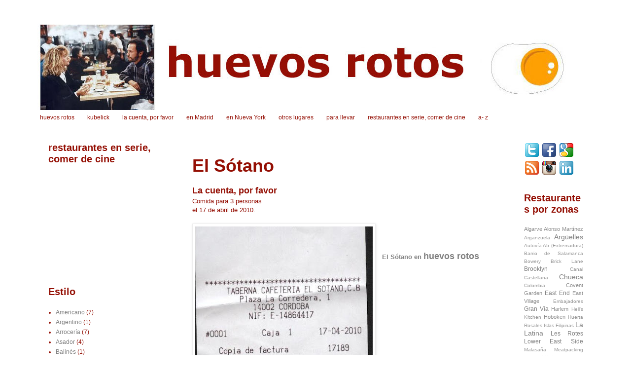

--- FILE ---
content_type: text/html; charset=UTF-8
request_url: http://www.huevosrotos.com/2010/10/la-cuenta-por-favor-comida-para-3.html
body_size: 17294
content:
<!DOCTYPE html>
<html class='v2' dir='ltr' lang='es'>
<head>
<link href='https://www.blogger.com/static/v1/widgets/335934321-css_bundle_v2.css' rel='stylesheet' type='text/css'/>
<meta content='width=1100' name='viewport'/>
<meta content='text/html; charset=UTF-8' http-equiv='Content-Type'/>
<meta content='blogger' name='generator'/>
<link href='http://www.huevosrotos.com/favicon.ico' rel='icon' type='image/x-icon'/>
<link href='http://www.huevosrotos.com/2010/10/la-cuenta-por-favor-comida-para-3.html' rel='canonical'/>
<link rel="alternate" type="application/atom+xml" title="huevos rotos - Atom" href="http://www.huevosrotos.com/feeds/posts/default" />
<link rel="alternate" type="application/rss+xml" title="huevos rotos - RSS" href="http://www.huevosrotos.com/feeds/posts/default?alt=rss" />
<link rel="service.post" type="application/atom+xml" title="huevos rotos - Atom" href="https://www.blogger.com/feeds/3587722892045423108/posts/default" />

<link rel="alternate" type="application/atom+xml" title="huevos rotos - Atom" href="http://www.huevosrotos.com/feeds/428509165443791063/comments/default" />
<!--Can't find substitution for tag [blog.ieCssRetrofitLinks]-->
<link href='https://blogger.googleusercontent.com/img/b/R29vZ2xl/AVvXsEgT7nNbSqxFDK-RvQ_2H7ItCb_dFQMElbRBpEGbMWTeZevpQP_qdGrwSCGal0c4T9raCs0Ct0Eg71_iCT5k0CdTPbNBOpDeU1RKUEpB6yCLsh8JAzUf_ljhjW87jeek6iCv5MX6Nml974I/s640/ElS%C3%B3tano.jpg' rel='image_src'/>
<meta content='http://www.huevosrotos.com/2010/10/la-cuenta-por-favor-comida-para-3.html' property='og:url'/>
<meta content='El Sótano' property='og:title'/>
<meta content='Restaurantes, Dónde comer, Precio, Madrid, Nueva York, Cine, Series de televisión.' property='og:description'/>
<meta content='https://blogger.googleusercontent.com/img/b/R29vZ2xl/AVvXsEgT7nNbSqxFDK-RvQ_2H7ItCb_dFQMElbRBpEGbMWTeZevpQP_qdGrwSCGal0c4T9raCs0Ct0Eg71_iCT5k0CdTPbNBOpDeU1RKUEpB6yCLsh8JAzUf_ljhjW87jeek6iCv5MX6Nml974I/w1200-h630-p-k-no-nu/ElS%C3%B3tano.jpg' property='og:image'/>
<title>huevos rotos: El Sótano</title>
<style id='page-skin-1' type='text/css'><!--
/*
-----------------------------------------------
Blogger Template Style
Name:     Simple
Designer: Blogger
URL:      www.blogger.com
----------------------------------------------- */
/* Content
----------------------------------------------- */
body {
font: normal normal 12px Verdana, Geneva, sans-serif;
color: #940f04;
background: #ffffff none repeat scroll top left;
padding: 0 0 0 0;
}
html body .region-inner {
min-width: 0;
max-width: 100%;
width: auto;
}
h2 {
font-size: 22px;
}
a:link {
text-decoration:none;
color: #7f7f7f;
}
a:visited {
text-decoration:none;
color: #7f7f7f;
}
a:hover {
text-decoration:underline;
color: #ead1dc;
}
.body-fauxcolumn-outer .fauxcolumn-inner {
background: transparent none repeat scroll top left;
_background-image: none;
}
.body-fauxcolumn-outer .cap-top {
position: absolute;
z-index: 1;
height: 400px;
width: 100%;
}
.body-fauxcolumn-outer .cap-top .cap-left {
width: 100%;
background: transparent none repeat-x scroll top left;
_background-image: none;
}
.content-outer {
-moz-box-shadow: 0 0 0 rgba(0, 0, 0, .15);
-webkit-box-shadow: 0 0 0 rgba(0, 0, 0, .15);
-goog-ms-box-shadow: 0 0 0 #333333;
box-shadow: 0 0 0 rgba(0, 0, 0, .15);
margin-bottom: 1px;
}
.content-inner {
padding: 10px 40px;
}
.content-inner {
background-color: #ffffff;
}
/* Header
----------------------------------------------- */
.header-outer {
background: transparent none repeat-x scroll 0 -400px;
_background-image: none;
}
.Header h1 {
font: normal normal 40px 'Trebuchet MS',Trebuchet,Verdana,sans-serif;
color: #940f04;
text-shadow: 0 0 0 rgba(0, 0, 0, .2);
}
.Header h1 a {
color: #940f04;
}
.Header .description {
font-size: 18px;
color: #940f04;
}
.header-inner .Header .titlewrapper {
padding: 22px 0;
}
.header-inner .Header .descriptionwrapper {
padding: 0 0;
}
/* Tabs
----------------------------------------------- */
.tabs-inner .section:first-child {
border-top: 0 solid transparent;
}
.tabs-inner .section:first-child ul {
margin-top: -1px;
border-top: 1px solid transparent;
border-left: 1px solid transparent;
border-right: 1px solid transparent;
}
.tabs-inner .widget ul {
background: #ffffff none repeat-x scroll 0 -800px;
_background-image: none;
border-bottom: 1px solid transparent;
margin-top: 0;
margin-left: -30px;
margin-right: -30px;
}
.tabs-inner .widget li a {
display: inline-block;
padding: .6em 1em;
font: normal normal 12px Verdana, Geneva, sans-serif;
color: #940f04;
border-left: 1px solid #ffffff;
border-right: 1px solid transparent;
}
.tabs-inner .widget li:first-child a {
border-left: none;
}
.tabs-inner .widget li.selected a, .tabs-inner .widget li a:hover {
color: #9e5205;
background-color: #ffffff;
text-decoration: none;
}
/* Columns
----------------------------------------------- */
.main-outer {
border-top: 0 solid transparent;
}
.fauxcolumn-left-outer .fauxcolumn-inner {
border-right: 1px solid transparent;
}
.fauxcolumn-right-outer .fauxcolumn-inner {
border-left: 1px solid transparent;
}
/* Headings
----------------------------------------------- */
div.widget > h2,
div.widget h2.title {
margin: 0 0 1em 0;
font: normal bold 20px Verdana, Geneva, sans-serif;
color: #940f04;
}
/* Widgets
----------------------------------------------- */
.widget .zippy {
color: #9e5205;
text-shadow: 2px 2px 1px rgba(0, 0, 0, .1);
}
.widget .popular-posts ul {
list-style: none;
}
/* Posts
----------------------------------------------- */
h2.date-header {
font: normal bold 11px Verdana, Geneva, sans-serif;
}
.date-header span {
background-color: #ffffff;
color: #ffffff;
padding: 0.4em;
letter-spacing: 3px;
margin: inherit;
}
.main-inner {
padding-top: 35px;
padding-bottom: 65px;
}
.main-inner .column-center-inner {
padding: 0 0;
}
.main-inner .column-center-inner .section {
margin: 0 1em;
}
.post {
margin: 0 0 45px 0;
}
h3.post-title, .comments h4 {
font: normal bold 36px Verdana, Geneva, sans-serif;
margin: .75em 0 0;
}
.post-body {
font-size: 110%;
line-height: 1.4;
position: relative;
}
.post-body img, .post-body .tr-caption-container, .Profile img, .Image img,
.BlogList .item-thumbnail img {
padding: 2px;
background: #ffffff;
border: 1px solid #eeeeee;
-moz-box-shadow: 1px 1px 5px rgba(0, 0, 0, .1);
-webkit-box-shadow: 1px 1px 5px rgba(0, 0, 0, .1);
box-shadow: 1px 1px 5px rgba(0, 0, 0, .1);
}
.post-body img, .post-body .tr-caption-container {
padding: 5px;
}
.post-body .tr-caption-container {
color: #940f04;
}
.post-body .tr-caption-container img {
padding: 0;
background: transparent;
border: none;
-moz-box-shadow: 0 0 0 rgba(0, 0, 0, .1);
-webkit-box-shadow: 0 0 0 rgba(0, 0, 0, .1);
box-shadow: 0 0 0 rgba(0, 0, 0, .1);
}
.post-header {
margin: 0 0 1.5em;
line-height: 1.6;
font-size: 90%;
}
.post-footer {
margin: 20px -2px 0;
padding: 5px 10px;
color: #9e5205;
background-color: #ffffff;
border-bottom: 1px solid #ffffff;
line-height: 1.6;
font-size: 90%;
}
#comments .comment-author {
padding-top: 1.5em;
border-top: 1px solid transparent;
background-position: 0 1.5em;
}
#comments .comment-author:first-child {
padding-top: 0;
border-top: none;
}
.avatar-image-container {
margin: .2em 0 0;
}
#comments .avatar-image-container img {
border: 1px solid #eeeeee;
}
/* Comments
----------------------------------------------- */
.comments .comments-content .icon.blog-author {
background-repeat: no-repeat;
background-image: url([data-uri]);
}
.comments .comments-content .loadmore a {
border-top: 1px solid #9e5205;
border-bottom: 1px solid #9e5205;
}
.comments .comment-thread.inline-thread {
background-color: #ffffff;
}
.comments .continue {
border-top: 2px solid #9e5205;
}
/* Accents
---------------------------------------------- */
.section-columns td.columns-cell {
border-left: 1px solid transparent;
}
.blog-pager {
background: transparent url(//www.blogblog.com/1kt/simple/paging_dot.png) repeat-x scroll top center;
}
.blog-pager-older-link, .home-link,
.blog-pager-newer-link {
background-color: #ffffff;
padding: 5px;
}
.footer-outer {
border-top: 1px dashed #bbbbbb;
}
/* Mobile
----------------------------------------------- */
body.mobile  {
background-size: auto;
}
.mobile .body-fauxcolumn-outer {
background: transparent none repeat scroll top left;
}
.mobile .body-fauxcolumn-outer .cap-top {
background-size: 100% auto;
}
.mobile .content-outer {
-webkit-box-shadow: 0 0 3px rgba(0, 0, 0, .15);
box-shadow: 0 0 3px rgba(0, 0, 0, .15);
}
.mobile .tabs-inner .widget ul {
margin-left: 0;
margin-right: 0;
}
.mobile .post {
margin: 0;
}
.mobile .main-inner .column-center-inner .section {
margin: 0;
}
.mobile .date-header span {
padding: 0.1em 10px;
margin: 0 -10px;
}
.mobile h3.post-title {
margin: 0;
}
.mobile .blog-pager {
background: transparent none no-repeat scroll top center;
}
.mobile .footer-outer {
border-top: none;
}
.mobile .main-inner, .mobile .footer-inner {
background-color: #ffffff;
}
.mobile-index-contents {
color: #940f04;
}
.mobile-link-button {
background-color: #7f7f7f;
}
.mobile-link-button a:link, .mobile-link-button a:visited {
color: #ffffff;
}
.mobile .tabs-inner .section:first-child {
border-top: none;
}
.mobile .tabs-inner .PageList .widget-content {
background-color: #ffffff;
color: #9e5205;
border-top: 1px solid transparent;
border-bottom: 1px solid transparent;
}
.mobile .tabs-inner .PageList .widget-content .pagelist-arrow {
border-left: 1px solid transparent;
}

--></style>
<style id='template-skin-1' type='text/css'><!--
body {
min-width: 1225px;
}
.content-outer, .content-fauxcolumn-outer, .region-inner {
min-width: 1225px;
max-width: 1225px;
_width: 1225px;
}
.main-inner .columns {
padding-left: 310px;
padding-right: 180px;
}
.main-inner .fauxcolumn-center-outer {
left: 310px;
right: 180px;
/* IE6 does not respect left and right together */
_width: expression(this.parentNode.offsetWidth -
parseInt("310px") -
parseInt("180px") + 'px');
}
.main-inner .fauxcolumn-left-outer {
width: 310px;
}
.main-inner .fauxcolumn-right-outer {
width: 180px;
}
.main-inner .column-left-outer {
width: 310px;
right: 100%;
margin-left: -310px;
}
.main-inner .column-right-outer {
width: 180px;
margin-right: -180px;
}
#layout {
min-width: 0;
}
#layout .content-outer {
min-width: 0;
width: 800px;
}
#layout .region-inner {
min-width: 0;
width: auto;
}
body#layout div.add_widget {
padding: 8px;
}
body#layout div.add_widget a {
margin-left: 32px;
}
--></style>
<link href='https://www.blogger.com/dyn-css/authorization.css?targetBlogID=3587722892045423108&amp;zx=7bb49e73-7d9c-4457-977d-d1cbf1c482d1' media='none' onload='if(media!=&#39;all&#39;)media=&#39;all&#39;' rel='stylesheet'/><noscript><link href='https://www.blogger.com/dyn-css/authorization.css?targetBlogID=3587722892045423108&amp;zx=7bb49e73-7d9c-4457-977d-d1cbf1c482d1' rel='stylesheet'/></noscript>
<meta name='google-adsense-platform-account' content='ca-host-pub-1556223355139109'/>
<meta name='google-adsense-platform-domain' content='blogspot.com'/>

</head>
<body class='loading variant-simplysimple'>
<div class='navbar no-items section' id='navbar' name='Barra de navegación'>
</div>
<div class='body-fauxcolumns'>
<div class='fauxcolumn-outer body-fauxcolumn-outer'>
<div class='cap-top'>
<div class='cap-left'></div>
<div class='cap-right'></div>
</div>
<div class='fauxborder-left'>
<div class='fauxborder-right'></div>
<div class='fauxcolumn-inner'>
</div>
</div>
<div class='cap-bottom'>
<div class='cap-left'></div>
<div class='cap-right'></div>
</div>
</div>
</div>
<div class='content'>
<div class='content-fauxcolumns'>
<div class='fauxcolumn-outer content-fauxcolumn-outer'>
<div class='cap-top'>
<div class='cap-left'></div>
<div class='cap-right'></div>
</div>
<div class='fauxborder-left'>
<div class='fauxborder-right'></div>
<div class='fauxcolumn-inner'>
</div>
</div>
<div class='cap-bottom'>
<div class='cap-left'></div>
<div class='cap-right'></div>
</div>
</div>
</div>
<div class='content-outer'>
<div class='content-cap-top cap-top'>
<div class='cap-left'></div>
<div class='cap-right'></div>
</div>
<div class='fauxborder-left content-fauxborder-left'>
<div class='fauxborder-right content-fauxborder-right'></div>
<div class='content-inner'>
<header>
<div class='header-outer'>
<div class='header-cap-top cap-top'>
<div class='cap-left'></div>
<div class='cap-right'></div>
</div>
<div class='fauxborder-left header-fauxborder-left'>
<div class='fauxborder-right header-fauxborder-right'></div>
<div class='region-inner header-inner'>
<div class='header section' id='header' name='Cabecera'><div class='widget Header' data-version='1' id='Header1'>
<div id='header-inner'>
<a href='http://www.huevosrotos.com/' style='display: block'>
<img alt='huevos rotos' height='184px; ' id='Header1_headerimg' src='https://blogger.googleusercontent.com/img/b/R29vZ2xl/AVvXsEiWAFkCax0v-ce_McBraASUfoM822FgAMoq24E59ezW3IikOBrYeoqjk0g4659I7UZpPxGcAr-iWOEQmJXELfW5INaZCl0sq72RCHmFMgkqnlXZfwySWE-yooJ_BXzjcKshEThY9XLSboTh/s1600/CABECERA+HUEVOS+2015.jpg' style='display: block' width='1094px; '/>
</a>
</div>
</div></div>
</div>
</div>
<div class='header-cap-bottom cap-bottom'>
<div class='cap-left'></div>
<div class='cap-right'></div>
</div>
</div>
</header>
<div class='tabs-outer'>
<div class='tabs-cap-top cap-top'>
<div class='cap-left'></div>
<div class='cap-right'></div>
</div>
<div class='fauxborder-left tabs-fauxborder-left'>
<div class='fauxborder-right tabs-fauxborder-right'></div>
<div class='region-inner tabs-inner'>
<div class='tabs section' id='crosscol' name='Multicolumnas'><div class='widget PageList' data-version='1' id='PageList1'>
<h2>Páginas</h2>
<div class='widget-content'>
<ul>
<li>
<a href='http://www.huevosrotos.com/'>huevos rotos</a>
</li>
<li>
<a href='http://www.huevosrotos.com/p/kubelick.html'>kubelick</a>
</li>
<li>
<a href='http://www.huevosrotos.com/search/label/Precio'>la cuenta, por favor</a>
</li>
<li>
<a href='http://www.huevosrotos.com/p/en-madrid.html'>en Madrid</a>
</li>
<li>
<a href='http://www.huevosrotos.com/p/en-nueva-york.html'>en Nueva York</a>
</li>
<li>
<a href='http://www.huevosrotos.com/p/otros-lugares.html'>otros lugares</a>
</li>
<li>
<a href='http://www.huevosrotos.com/search/label/Para%20llevar'>para llevar</a>
</li>
<li>
<a href='http://www.huevosrotos.com/p/restaurantes-en-serie-comer-de-cine.html'>restaurantes en serie, comer de cine</a>
</li>
<li>
<a href='http://www.huevosrotos.com/p/a-z.html'>a- z</a>
</li>
</ul>
<div class='clear'></div>
</div>
</div></div>
<div class='tabs no-items section' id='crosscol-overflow' name='Cross-Column 2'></div>
</div>
</div>
<div class='tabs-cap-bottom cap-bottom'>
<div class='cap-left'></div>
<div class='cap-right'></div>
</div>
</div>
<div class='main-outer'>
<div class='main-cap-top cap-top'>
<div class='cap-left'></div>
<div class='cap-right'></div>
</div>
<div class='fauxborder-left main-fauxborder-left'>
<div class='fauxborder-right main-fauxborder-right'></div>
<div class='region-inner main-inner'>
<div class='columns fauxcolumns'>
<div class='fauxcolumn-outer fauxcolumn-center-outer'>
<div class='cap-top'>
<div class='cap-left'></div>
<div class='cap-right'></div>
</div>
<div class='fauxborder-left'>
<div class='fauxborder-right'></div>
<div class='fauxcolumn-inner'>
</div>
</div>
<div class='cap-bottom'>
<div class='cap-left'></div>
<div class='cap-right'></div>
</div>
</div>
<div class='fauxcolumn-outer fauxcolumn-left-outer'>
<div class='cap-top'>
<div class='cap-left'></div>
<div class='cap-right'></div>
</div>
<div class='fauxborder-left'>
<div class='fauxborder-right'></div>
<div class='fauxcolumn-inner'>
</div>
</div>
<div class='cap-bottom'>
<div class='cap-left'></div>
<div class='cap-right'></div>
</div>
</div>
<div class='fauxcolumn-outer fauxcolumn-right-outer'>
<div class='cap-top'>
<div class='cap-left'></div>
<div class='cap-right'></div>
</div>
<div class='fauxborder-left'>
<div class='fauxborder-right'></div>
<div class='fauxcolumn-inner'>
</div>
</div>
<div class='cap-bottom'>
<div class='cap-left'></div>
<div class='cap-right'></div>
</div>
</div>
<!-- corrects IE6 width calculation -->
<div class='columns-inner'>
<div class='column-center-outer'>
<div class='column-center-inner'>
<div class='main section' id='main' name='Principal'><div class='widget Blog' data-version='1' id='Blog1'>
<div class='blog-posts hfeed'>

          <div class="date-outer">
        

          <div class="date-posts">
        
<div class='post-outer'>
<div class='post hentry uncustomized-post-template' itemprop='blogPost' itemscope='itemscope' itemtype='http://schema.org/BlogPosting'>
<meta content='https://blogger.googleusercontent.com/img/b/R29vZ2xl/AVvXsEgT7nNbSqxFDK-RvQ_2H7ItCb_dFQMElbRBpEGbMWTeZevpQP_qdGrwSCGal0c4T9raCs0Ct0Eg71_iCT5k0CdTPbNBOpDeU1RKUEpB6yCLsh8JAzUf_ljhjW87jeek6iCv5MX6Nml974I/s640/ElS%C3%B3tano.jpg' itemprop='image_url'/>
<meta content='3587722892045423108' itemprop='blogId'/>
<meta content='428509165443791063' itemprop='postId'/>
<a name='428509165443791063'></a>
<h3 class='post-title entry-title' itemprop='name'>
El Sótano
</h3>
<div class='post-header'>
<div class='post-header-line-1'></div>
</div>
<div class='post-body entry-content' id='post-body-428509165443791063' itemprop='description articleBody'>
<div style="font-family: Verdana,sans-serif;">
<b><span class="Apple-style-span" style="font-size: large;">La cuenta, por favor</span></b></div>
<div style="font-family: Verdana,sans-serif;">
Comida para 3 personas</div>
<div style="font-family: Verdana,sans-serif;">
el 17 de abril de 2010.</div>
<div style="font-family: Verdana,sans-serif;">
<br /></div>
<div class="separator" style="clear: both; font-family: Verdana,sans-serif; text-align: center;">
</div>
<div class="separator" style="clear: both; text-align: center;">
<a href="https://blogger.googleusercontent.com/img/b/R29vZ2xl/AVvXsEgT7nNbSqxFDK-RvQ_2H7ItCb_dFQMElbRBpEGbMWTeZevpQP_qdGrwSCGal0c4T9raCs0Ct0Eg71_iCT5k0CdTPbNBOpDeU1RKUEpB6yCLsh8JAzUf_ljhjW87jeek6iCv5MX6Nml974I/s1600/ElS%C3%B3tano.jpg" imageanchor="1" style="clear: left; float: left; margin-bottom: 1em; margin-right: 1em;"><img border="0" height="640" src="https://blogger.googleusercontent.com/img/b/R29vZ2xl/AVvXsEgT7nNbSqxFDK-RvQ_2H7ItCb_dFQMElbRBpEGbMWTeZevpQP_qdGrwSCGal0c4T9raCs0Ct0Eg71_iCT5k0CdTPbNBOpDeU1RKUEpB6yCLsh8JAzUf_ljhjW87jeek6iCv5MX6Nml974I/s640/ElS%C3%B3tano.jpg" width="360" /></a></div>
<a href="https://blogger.googleusercontent.com/img/b/R29vZ2xl/AVvXsEizXG5ikYEfqtrDXXWGYijmPfUuru9rXOOrjnoRQuFdvjrU1RZ9mbrVK9jqxiUgpi6mNJmaMqFGDWqTdmeRheTg8od58dAxnqFkShMQyxz7io08YTsv1s9vw_D8D46xRLkjzAcTMewqjuM/s1600/ElPotro.jpg" style="clear: left; float: left; margin-bottom: 1em; margin-right: 1em;"><br />
</a><br />
<div style="font-family: Verdana,sans-serif;">
<br /></div>
<div style="font-family: Verdana,sans-serif;">
<br /></div>
<div style="font-family: Verdana,sans-serif;">
<b><a href="http://huevosrotos.blogspot.com/2010/10/el-sotano.html">El Sótano en <span style="font-size: large;">huevos rotos</span></a></b></div>
<div class="separator" style="clear: both; text-align: center;">
<a href="https://blogger.googleusercontent.com/img/b/R29vZ2xl/AVvXsEjoRnWEsnu-lms_f3KFoyBhYBGK2194757BzSMXcJFRMDmZXRSJRVFZbqmT-CFaiOSMCudeiO7I1ESUAA4Yy2c8SIRID9ZN0Zovnp64vmO6inP4H0t1nrNzNx8wF7Fb2kOsbgTCyJFdCiE/s1600/drassaness.jpg" style="margin-left: 1em; margin-right: 1em;"><br />
</a></div>
<div class="separator" style="clear: both; text-align: center;">
<a href="https://blogger.googleusercontent.com/img/b/R29vZ2xl/AVvXsEizXG5ikYEfqtrDXXWGYijmPfUuru9rXOOrjnoRQuFdvjrU1RZ9mbrVK9jqxiUgpi6mNJmaMqFGDWqTdmeRheTg8od58dAxnqFkShMQyxz7io08YTsv1s9vw_D8D46xRLkjzAcTMewqjuM/s1600/ElPotro.jpg" imageanchor="1" style="margin-left: 1em; margin-right: 1em;"><br />
</a></div>
<span id="goog_453999962"></span><span id="goog_453999963"></span>
<div style='clear: both;'></div>
</div>
<div class='post-footer'>
<div class='post-footer-line post-footer-line-1'>
<span class='post-author vcard'>
Publicado por
<span class='fn' itemprop='author' itemscope='itemscope' itemtype='http://schema.org/Person'>
<meta content='https://www.blogger.com/profile/17861779256672678022' itemprop='url'/>
<a class='g-profile' href='https://www.blogger.com/profile/17861779256672678022' rel='author' title='author profile'>
<span itemprop='name'>kubelick</span>
</a>
</span>
</span>
<span class='post-timestamp'>
</span>
<span class='post-comment-link'>
</span>
<span class='post-icons'>
<span class='item-action'>
<a href='https://www.blogger.com/email-post/3587722892045423108/428509165443791063' title='Enviar entrada por correo electrónico'>
<img alt='' class='icon-action' height='13' src='https://resources.blogblog.com/img/icon18_email.gif' width='18'/>
</a>
</span>
<span class='item-control blog-admin pid-219220313'>
<a href='https://www.blogger.com/post-edit.g?blogID=3587722892045423108&postID=428509165443791063&from=pencil' title='Editar entrada'>
<img alt='' class='icon-action' height='18' src='https://resources.blogblog.com/img/icon18_edit_allbkg.gif' width='18'/>
</a>
</span>
</span>
<div class='post-share-buttons goog-inline-block'>
<a class='goog-inline-block share-button sb-email' href='https://www.blogger.com/share-post.g?blogID=3587722892045423108&postID=428509165443791063&target=email' target='_blank' title='Enviar por correo electrónico'><span class='share-button-link-text'>Enviar por correo electrónico</span></a><a class='goog-inline-block share-button sb-blog' href='https://www.blogger.com/share-post.g?blogID=3587722892045423108&postID=428509165443791063&target=blog' onclick='window.open(this.href, "_blank", "height=270,width=475"); return false;' target='_blank' title='Escribe un blog'><span class='share-button-link-text'>Escribe un blog</span></a><a class='goog-inline-block share-button sb-twitter' href='https://www.blogger.com/share-post.g?blogID=3587722892045423108&postID=428509165443791063&target=twitter' target='_blank' title='Compartir en X'><span class='share-button-link-text'>Compartir en X</span></a><a class='goog-inline-block share-button sb-facebook' href='https://www.blogger.com/share-post.g?blogID=3587722892045423108&postID=428509165443791063&target=facebook' onclick='window.open(this.href, "_blank", "height=430,width=640"); return false;' target='_blank' title='Compartir con Facebook'><span class='share-button-link-text'>Compartir con Facebook</span></a><a class='goog-inline-block share-button sb-pinterest' href='https://www.blogger.com/share-post.g?blogID=3587722892045423108&postID=428509165443791063&target=pinterest' target='_blank' title='Compartir en Pinterest'><span class='share-button-link-text'>Compartir en Pinterest</span></a>
</div>
</div>
<div class='post-footer-line post-footer-line-2'>
<span class='post-labels'>
Etiquetas:
<a href='http://www.huevosrotos.com/search/label/Precio' rel='tag'>Precio</a>
</span>
</div>
<div class='post-footer-line post-footer-line-3'>
<span class='post-location'>
</span>
</div>
</div>
</div>
<div class='comments' id='comments'>
<a name='comments'></a>
<h4>No hay comentarios:</h4>
<div id='Blog1_comments-block-wrapper'>
<dl class='avatar-comment-indent' id='comments-block'>
</dl>
</div>
<p class='comment-footer'>
<a href='https://www.blogger.com/comment/fullpage/post/3587722892045423108/428509165443791063' onclick=''>Publicar un comentario</a>
</p>
</div>
</div>

        </div></div>
      
</div>
<div class='blog-pager' id='blog-pager'>
<span id='blog-pager-newer-link'>
<a class='blog-pager-newer-link' href='http://www.huevosrotos.com/2010/10/five-front.html' id='Blog1_blog-pager-newer-link' title='Entrada más reciente'>Entrada más reciente</a>
</span>
<span id='blog-pager-older-link'>
<a class='blog-pager-older-link' href='http://www.huevosrotos.com/2011/02/el-venero.html' id='Blog1_blog-pager-older-link' title='Entrada antigua'>Entrada antigua</a>
</span>
<a class='home-link' href='http://www.huevosrotos.com/'>Inicio</a>
</div>
<div class='clear'></div>
<div class='post-feeds'>
<div class='feed-links'>
Suscribirse a:
<a class='feed-link' href='http://www.huevosrotos.com/feeds/428509165443791063/comments/default' target='_blank' type='application/atom+xml'>Enviar comentarios (Atom)</a>
</div>
</div>
</div></div>
</div>
</div>
<div class='column-left-outer'>
<div class='column-left-inner'>
<aside>
<div class='sidebar section' id='sidebar-left-1'><div class='widget HTML' data-version='1' id='HTML2'>
<h2 class='title'>restaurantes en serie, comer de cine</h2>
<div class='widget-content'>
<a href="http://www.huevosrotos.com/p/restaurantes-en-serie-comer-de-cine.html"><a href="http://www.huevosrotos.com/p/restaurantes-en-serie-comer-de-cine.html"><a href="http://www.huevosrotos.com/p/restaurantes-en-serie-comer-de-cine.html"><embed type="application/x-shockwave-flash" src="https://photos.gstatic.com/media/slideshow.swf" width="250" height="192" flashvars="host=picasaweb.google.com&hl=es&feat=flashalbum&RGB=0x000000&feed=https%3A%2F%2Fpicasaweb.google.com%2Fdata%2Ffeed%2Fapi%2Fuser%2F116825999116287240591%2Falbumid%2F6184666952375848369%3Falt%3Drss%26kind%3Dphoto%26hl%3Des" pluginspage="http://www.macromedia.com/go/getflashplayer"></embed></a></a></a>
</div>
<div class='clear'></div>
</div><div class='widget Label' data-version='1' id='Label2'>
<h2>Estilo</h2>
<div class='widget-content list-label-widget-content'>
<ul>
<li>
<a dir='ltr' href='http://www.huevosrotos.com/search/label/Americano'>Americano</a>
<span dir='ltr'>(7)</span>
</li>
<li>
<a dir='ltr' href='http://www.huevosrotos.com/search/label/Argentino'>Argentino</a>
<span dir='ltr'>(1)</span>
</li>
<li>
<a dir='ltr' href='http://www.huevosrotos.com/search/label/Arrocer%C3%ADa'>Arrocería</a>
<span dir='ltr'>(7)</span>
</li>
<li>
<a dir='ltr' href='http://www.huevosrotos.com/search/label/Asador'>Asador</a>
<span dir='ltr'>(4)</span>
</li>
<li>
<a dir='ltr' href='http://www.huevosrotos.com/search/label/Balin%C3%A9s'>Balinés</a>
<span dir='ltr'>(1)</span>
</li>
<li>
<a dir='ltr' href='http://www.huevosrotos.com/search/label/Bar%20espa%C3%B1ol'>Bar español</a>
<span dir='ltr'>(2)</span>
</li>
<li>
<a dir='ltr' href='http://www.huevosrotos.com/search/label/Belga'>Belga</a>
<span dir='ltr'>(1)</span>
</li>
<li>
<a dir='ltr' href='http://www.huevosrotos.com/search/label/Cafeter%C3%ADa'>Cafetería</a>
<span dir='ltr'>(14)</span>
</li>
<li>
<a dir='ltr' href='http://www.huevosrotos.com/search/label/Cajun'>Cajun</a>
<span dir='ltr'>(1)</span>
</li>
<li>
<a dir='ltr' href='http://www.huevosrotos.com/search/label/Carretera'>Carretera</a>
<span dir='ltr'>(1)</span>
</li>
<li>
<a dir='ltr' href='http://www.huevosrotos.com/search/label/Catal%C3%A1n'>Catalán</a>
<span dir='ltr'>(2)</span>
</li>
<li>
<a dir='ltr' href='http://www.huevosrotos.com/search/label/Chino'>Chino</a>
<span dir='ltr'>(5)</span>
</li>
<li>
<a dir='ltr' href='http://www.huevosrotos.com/search/label/Chiringuito'>Chiringuito</a>
<span dir='ltr'>(5)</span>
</li>
<li>
<a dir='ltr' href='http://www.huevosrotos.com/search/label/Con%20terraza'>Con terraza</a>
<span dir='ltr'>(29)</span>
</li>
<li>
<a dir='ltr' href='http://www.huevosrotos.com/search/label/Crudivegano'>Crudivegano</a>
<span dir='ltr'>(1)</span>
</li>
<li>
<a dir='ltr' href='http://www.huevosrotos.com/search/label/Cubano'>Cubano</a>
<span dir='ltr'>(2)</span>
</li>
<li>
<a dir='ltr' href='http://www.huevosrotos.com/search/label/C%C3%B3ctel'>Cóctel</a>
<span dir='ltr'>(4)</span>
</li>
<li>
<a dir='ltr' href='http://www.huevosrotos.com/search/label/Deli'>Deli</a>
<span dir='ltr'>(5)</span>
</li>
<li>
<a dir='ltr' href='http://www.huevosrotos.com/search/label/Diner'>Diner</a>
<span dir='ltr'>(2)</span>
</li>
<li>
<a dir='ltr' href='http://www.huevosrotos.com/search/label/Econ%C3%B3mico'>Económico</a>
<span dir='ltr'>(2)</span>
</li>
<li>
<a dir='ltr' href='http://www.huevosrotos.com/search/label/Franc%C3%A9s'>Francés</a>
<span dir='ltr'>(3)</span>
</li>
<li>
<a dir='ltr' href='http://www.huevosrotos.com/search/label/Freidur%C3%ADa'>Freiduría</a>
<span dir='ltr'>(1)</span>
</li>
<li>
<a dir='ltr' href='http://www.huevosrotos.com/search/label/Gallego'>Gallego</a>
<span dir='ltr'>(1)</span>
</li>
<li>
<a dir='ltr' href='http://www.huevosrotos.com/search/label/Hamburgueser%C3%ADa'>Hamburguesería</a>
<span dir='ltr'>(4)</span>
</li>
<li>
<a dir='ltr' href='http://www.huevosrotos.com/search/label/Indio'>Indio</a>
<span dir='ltr'>(2)</span>
</li>
<li>
<a dir='ltr' href='http://www.huevosrotos.com/search/label/Ingl%C3%A9s'>Inglés</a>
<span dir='ltr'>(6)</span>
</li>
<li>
<a dir='ltr' href='http://www.huevosrotos.com/search/label/Italiano'>Italiano</a>
<span dir='ltr'>(16)</span>
</li>
<li>
<a dir='ltr' href='http://www.huevosrotos.com/search/label/Japon%C3%A9s'>Japonés</a>
<span dir='ltr'>(16)</span>
</li>
<li>
<a dir='ltr' href='http://www.huevosrotos.com/search/label/Jud%C3%ADo'>Judío</a>
<span dir='ltr'>(1)</span>
</li>
<li>
<a dir='ltr' href='http://www.huevosrotos.com/search/label/K%C3%B3sher'>Kósher</a>
<span dir='ltr'>(1)</span>
</li>
<li>
<a dir='ltr' href='http://www.huevosrotos.com/search/label/Latino'>Latino</a>
<span dir='ltr'>(1)</span>
</li>
<li>
<a dir='ltr' href='http://www.huevosrotos.com/search/label/Liban%C3%A9s'>Libanés</a>
<span dir='ltr'>(2)</span>
</li>
<li>
<a dir='ltr' href='http://www.huevosrotos.com/search/label/Mallorqu%C3%ADn'>Mallorquín</a>
<span dir='ltr'>(1)</span>
</li>
<li>
<a dir='ltr' href='http://www.huevosrotos.com/search/label/Marisquer%C3%ADa'>Marisquería</a>
<span dir='ltr'>(5)</span>
</li>
<li>
<a dir='ltr' href='http://www.huevosrotos.com/search/label/Men%C3%BA%20del%20d%C3%ADa'>Menú del día</a>
<span dir='ltr'>(13)</span>
</li>
<li>
<a dir='ltr' href='http://www.huevosrotos.com/search/label/Mexicano'>Mexicano</a>
<span dir='ltr'>(4)</span>
</li>
<li>
<a dir='ltr' href='http://www.huevosrotos.com/search/label/Oriental'>Oriental</a>
<span dir='ltr'>(19)</span>
</li>
<li>
<a dir='ltr' href='http://www.huevosrotos.com/search/label/Pizzer%C3%ADa'>Pizzería</a>
<span dir='ltr'>(6)</span>
</li>
<li>
<a dir='ltr' href='http://www.huevosrotos.com/search/label/Plato%20cuadrado'>Plato cuadrado</a>
<span dir='ltr'>(19)</span>
</li>
<li>
<a dir='ltr' href='http://www.huevosrotos.com/search/label/Portugu%C3%A9s'>Portugués</a>
<span dir='ltr'>(5)</span>
</li>
<li>
<a dir='ltr' href='http://www.huevosrotos.com/search/label/Raciones'>Raciones</a>
<span dir='ltr'>(14)</span>
</li>
<li>
<a dir='ltr' href='http://www.huevosrotos.com/search/label/Rom%C3%A1ntico'>Romántico</a>
<span dir='ltr'>(3)</span>
</li>
<li>
<a dir='ltr' href='http://www.huevosrotos.com/search/label/Sardo'>Sardo</a>
<span dir='ltr'>(1)</span>
</li>
<li>
<a dir='ltr' href='http://www.huevosrotos.com/search/label/Sidrer%C3%ADa'>Sidrería</a>
<span dir='ltr'>(3)</span>
</li>
<li>
<a dir='ltr' href='http://www.huevosrotos.com/search/label/Sueco'>Sueco</a>
<span dir='ltr'>(1)</span>
</li>
<li>
<a dir='ltr' href='http://www.huevosrotos.com/search/label/Taberna'>Taberna</a>
<span dir='ltr'>(13)</span>
</li>
<li>
<a dir='ltr' href='http://www.huevosrotos.com/search/label/Tapas'>Tapas</a>
<span dir='ltr'>(5)</span>
</li>
<li>
<a dir='ltr' href='http://www.huevosrotos.com/search/label/Thai'>Thai</a>
<span dir='ltr'>(3)</span>
</li>
<li>
<a dir='ltr' href='http://www.huevosrotos.com/search/label/Tradicional'>Tradicional</a>
<span dir='ltr'>(10)</span>
</li>
<li>
<a dir='ltr' href='http://www.huevosrotos.com/search/label/Vasco'>Vasco</a>
<span dir='ltr'>(4)</span>
</li>
<li>
<a dir='ltr' href='http://www.huevosrotos.com/search/label/Vegetariano'>Vegetariano</a>
<span dir='ltr'>(1)</span>
</li>
<li>
<a dir='ltr' href='http://www.huevosrotos.com/search/label/Vietnamita'>Vietnamita</a>
<span dir='ltr'>(1)</span>
</li>
</ul>
<div class='clear'></div>
</div>
</div><div class='widget Label' data-version='1' id='Label3'>
<h2>Ingredientes</h2>
<div class='widget-content list-label-widget-content'>
<ul>
<li>
<a dir='ltr' href='http://www.huevosrotos.com/search/label/30%20Rock'>30 Rock</a>
</li>
<li>
<a dir='ltr' href='http://www.huevosrotos.com/search/label/Aaron%20Spelling'>Aaron Spelling</a>
</li>
<li>
<a dir='ltr' href='http://www.huevosrotos.com/search/label/Adivina%20qui%C3%A9n%20viene%20esta%20noche'>Adivina quién viene esta noche</a>
</li>
<li>
<a dir='ltr' href='http://www.huevosrotos.com/search/label/Alcachofas'>Alcachofas</a>
</li>
<li>
<a dir='ltr' href='http://www.huevosrotos.com/search/label/Alfred%20Hitchcock'>Alfred Hitchcock</a>
</li>
<li>
<a dir='ltr' href='http://www.huevosrotos.com/search/label/Amalia%20Rodrigues'>Amalia Rodrigues</a>
</li>
<li>
<a dir='ltr' href='http://www.huevosrotos.com/search/label/Andreotti'>Andreotti</a>
</li>
<li>
<a dir='ltr' href='http://www.huevosrotos.com/search/label/Antonio%20Paiva'>Antonio Paiva</a>
</li>
<li>
<a dir='ltr' href='http://www.huevosrotos.com/search/label/Arg%C3%BCelles'>Argüelles</a>
</li>
<li>
<a dir='ltr' href='http://www.huevosrotos.com/search/label/Arma%C3%A7ao%20de%20Pera'>Armaçao de Pera</a>
</li>
<li>
<a dir='ltr' href='http://www.huevosrotos.com/search/label/Arroz'>Arroz</a>
</li>
<li>
<a dir='ltr' href='http://www.huevosrotos.com/search/label/Arrugas'>Arrugas</a>
</li>
<li>
<a dir='ltr' href='http://www.huevosrotos.com/search/label/Autov%C3%ADa%20A5%20%28Extremadura%29'>Autovía A5 (Extremadura)</a>
</li>
<li>
<a dir='ltr' href='http://www.huevosrotos.com/search/label/Bacalao'>Bacalao</a>
</li>
<li>
<a dir='ltr' href='http://www.huevosrotos.com/search/label/Barack%20Obama'>Barack Obama</a>
</li>
<li>
<a dir='ltr' href='http://www.huevosrotos.com/search/label/Bashevis%20Singer'>Bashevis Singer</a>
</li>
<li>
<a dir='ltr' href='http://www.huevosrotos.com/search/label/Billy%20Wilder'>Billy Wilder</a>
</li>
<li>
<a dir='ltr' href='http://www.huevosrotos.com/search/label/BirraSeries'>BirraSeries</a>
</li>
<li>
<a dir='ltr' href='http://www.huevosrotos.com/search/label/Brasa'>Brasa</a>
</li>
<li>
<a dir='ltr' href='http://www.huevosrotos.com/search/label/Broadway%20Danny%20Rose'>Broadway Danny Rose</a>
</li>
<li>
<a dir='ltr' href='http://www.huevosrotos.com/search/label/Brunch'>Brunch</a>
</li>
<li>
<a dir='ltr' href='http://www.huevosrotos.com/search/label/Butifarra'>Butifarra</a>
</li>
<li>
<a dir='ltr' href='http://www.huevosrotos.com/search/label/Cal%C3%A7ots'>Calçots</a>
</li>
<li>
<a dir='ltr' href='http://www.huevosrotos.com/search/label/Carne'>Carne</a>
</li>
<li>
<a dir='ltr' href='http://www.huevosrotos.com/search/label/Ca%C3%B1as'>Cañas</a>
</li>
<li>
<a dir='ltr' href='http://www.huevosrotos.com/search/label/Con%20faldas%20y%20a%20lo%20loco'>Con faldas y a lo loco</a>
</li>
<li>
<a dir='ltr' href='http://www.huevosrotos.com/search/label/Cordero'>Cordero</a>
</li>
<li>
<a dir='ltr' href='http://www.huevosrotos.com/search/label/Crudivegano'>Crudivegano</a>
</li>
<li>
<a dir='ltr' href='http://www.huevosrotos.com/search/label/Cup%20cakes'>Cup cakes</a>
</li>
<li>
<a dir='ltr' href='http://www.huevosrotos.com/search/label/Cusc%C3%BAs'>Cuscús</a>
</li>
<li>
<a dir='ltr' href='http://www.huevosrotos.com/search/label/Cutre'>Cutre</a>
</li>
<li>
<a dir='ltr' href='http://www.huevosrotos.com/search/label/C%C3%B3mo%20conoc%C3%AD%20a%20vuestra%20madre'>Cómo conocí a vuestra madre</a>
</li>
<li>
<a dir='ltr' href='http://www.huevosrotos.com/search/label/Desangelado'>Desangelado</a>
</li>
<li>
<a dir='ltr' href='http://www.huevosrotos.com/search/label/Desayuno'>Desayuno</a>
</li>
<li>
<a dir='ltr' href='http://www.huevosrotos.com/search/label/Dos%20en%20la%20carretera'>Dos en la carretera</a>
</li>
<li>
<a dir='ltr' href='http://www.huevosrotos.com/search/label/Dulces'>Dulces</a>
</li>
<li>
<a dir='ltr' href='http://www.huevosrotos.com/search/label/EL%20Pais'>EL Pais</a>
</li>
<li>
<a dir='ltr' href='http://www.huevosrotos.com/search/label/Eduardo%20Verd%C3%BA'>Eduardo Verdú</a>
</li>
<li>
<a dir='ltr' href='http://www.huevosrotos.com/search/label/El%20Padrino'>El Padrino</a>
</li>
<li>
<a dir='ltr' href='http://www.huevosrotos.com/search/label/Elvira%20Lindo'>Elvira Lindo</a>
</li>
<li>
<a dir='ltr' href='http://www.huevosrotos.com/search/label/Esc%C3%A1ndalo%20en%20el%20plat%C3%B3'>Escándalo en el plató</a>
</li>
<li>
<a dir='ltr' href='http://www.huevosrotos.com/search/label/Fados'>Fados</a>
</li>
<li>
<a dir='ltr' href='http://www.huevosrotos.com/search/label/Frango%20no%20churrasco'>Frango no churrasco</a>
</li>
<li>
<a dir='ltr' href='http://www.huevosrotos.com/search/label/Frank%20Sinatra'>Frank Sinatra</a>
</li>
<li>
<a dir='ltr' href='http://www.huevosrotos.com/search/label/Gandolfini'>Gandolfini</a>
</li>
<li>
<a dir='ltr' href='http://www.huevosrotos.com/search/label/Gus%20Van%20Sant'>Gus Van Sant</a>
</li>
<li>
<a dir='ltr' href='http://www.huevosrotos.com/search/label/Halle%20Berry'>Halle Berry</a>
</li>
<li>
<a dir='ltr' href='http://www.huevosrotos.com/search/label/Hamburguesa'>Hamburguesa</a>
</li>
<li>
<a dir='ltr' href='http://www.huevosrotos.com/search/label/Hasta%20tarde'>Hasta tarde</a>
</li>
<li>
<a dir='ltr' href='http://www.huevosrotos.com/search/label/Hoboken%20Terminal'>Hoboken Terminal</a>
</li>
<li>
<a dir='ltr' href='http://www.huevosrotos.com/search/label/Huevos%20fritos'>Huevos fritos</a>
</li>
<li>
<a dir='ltr' href='http://www.huevosrotos.com/search/label/Il%20Divo'>Il Divo</a>
</li>
<li>
<a dir='ltr' href='http://www.huevosrotos.com/search/label/Jack%20el%20Destripador'>Jack el Destripador</a>
</li>
<li>
<a dir='ltr' href='http://www.huevosrotos.com/search/label/Jam%C3%B3n'>Jamón</a>
</li>
<li>
<a dir='ltr' href='http://www.huevosrotos.com/search/label/Joe%20Pesci'>Joe Pesci</a>
</li>
<li>
<a dir='ltr' href='http://www.huevosrotos.com/search/label/Jon%20Hamm'>Jon Hamm</a>
</li>
<li>
<a dir='ltr' href='http://www.huevosrotos.com/search/label/Judy%20Garland'>Judy Garland</a>
</li>
<li>
<a dir='ltr' href='http://www.huevosrotos.com/search/label/Katharine%20Hepburn'>Katharine Hepburn</a>
</li>
<li>
<a dir='ltr' href='http://www.huevosrotos.com/search/label/Kevin%20Kline'>Kevin Kline</a>
</li>
<li>
<a dir='ltr' href='http://www.huevosrotos.com/search/label/La%20ley%20del%20silencio'>La ley del silencio</a>
</li>
<li>
<a dir='ltr' href='http://www.huevosrotos.com/search/label/Licor%20de%20hierbas'>Licor de hierbas</a>
</li>
<li>
<a dir='ltr' href='http://www.huevosrotos.com/search/label/Liz%20Lemon'>Liz Lemon</a>
</li>
<li>
<a dir='ltr' href='http://www.huevosrotos.com/search/label/Lo%20t%C3%ADpico%20de'>Lo típico de</a>
</li>
<li>
<a dir='ltr' href='http://www.huevosrotos.com/search/label/Los%20Soprano'>Los Soprano</a>
</li>
<li>
<a dir='ltr' href='http://www.huevosrotos.com/search/label/Los%20vigilantes%20de%20la%20playa'>Los vigilantes de la playa</a>
</li>
<li>
<a dir='ltr' href='http://www.huevosrotos.com/search/label/Mariza'>Mariza</a>
</li>
<li>
<a dir='ltr' href='http://www.huevosrotos.com/search/label/Market%20Diner'>Market Diner</a>
</li>
<li>
<a dir='ltr' href='http://www.huevosrotos.com/search/label/Matritum'>Matritum</a>
</li>
<li>
<a dir='ltr' href='http://www.huevosrotos.com/search/label/Men%C3%BA'>Menú</a>
</li>
<li>
<a dir='ltr' href='http://www.huevosrotos.com/search/label/Merienda'>Merienda</a>
</li>
<li>
<a dir='ltr' href='http://www.huevosrotos.com/search/label/Mezquita'>Mezquita</a>
</li>
<li>
<a dir='ltr' href='http://www.huevosrotos.com/search/label/Mitch%20Buchannan'>Mitch Buchannan</a>
</li>
<li>
<a dir='ltr' href='http://www.huevosrotos.com/search/label/Nobu%20Matshuhisa'>Nobu Matshuhisa</a>
</li>
<li>
<a dir='ltr' href='http://www.huevosrotos.com/search/label/Nosferatu'>Nosferatu</a>
</li>
<li>
<a dir='ltr' href='http://www.huevosrotos.com/search/label/Nuevo%20Latino'>Nuevo Latino</a>
</li>
<li>
<a dir='ltr' href='http://www.huevosrotos.com/search/label/Nuno%20Mendes'>Nuno Mendes</a>
</li>
<li>
<a dir='ltr' href='http://www.huevosrotos.com/search/label/Paella'>Paella</a>
</li>
<li>
<a dir='ltr' href='http://www.huevosrotos.com/search/label/Pasta'>Pasta</a>
</li>
<li>
<a dir='ltr' href='http://www.huevosrotos.com/search/label/Paul%20Giamatti'>Paul Giamatti</a>
</li>
<li>
<a dir='ltr' href='http://www.huevosrotos.com/search/label/Pescado'>Pescado</a>
</li>
<li>
<a dir='ltr' href='http://www.huevosrotos.com/search/label/Pesca%C3%ADto%20frito'>Pescaíto frito</a>
</li>
<li>
<a dir='ltr' href='http://www.huevosrotos.com/search/label/Pollo%20frito'>Pollo frito</a>
</li>
<li>
<a dir='ltr' href='http://www.huevosrotos.com/search/label/Precious'>Precious</a>
</li>
<li>
<a dir='ltr' href='http://www.huevosrotos.com/search/label/Premios%20Goya'>Premios Goya</a>
</li>
<li>
<a dir='ltr' href='http://www.huevosrotos.com/search/label/Pscosis'>Pscosis</a>
</li>
<li>
<a dir='ltr' href='http://www.huevosrotos.com/search/label/Queso'>Queso</a>
</li>
<li>
<a dir='ltr' href='http://www.huevosrotos.com/search/label/Ray%20Liotta'>Ray Liotta</a>
</li>
<li>
<a dir='ltr' href='http://www.huevosrotos.com/search/label/Real%20Madrid'>Real Madrid</a>
</li>
<li>
<a dir='ltr' href='http://www.huevosrotos.com/search/label/Robert%20De%20Niro'>Robert De Niro</a>
</li>
<li>
<a dir='ltr' href='http://www.huevosrotos.com/search/label/Rufus%20Wainwright'>Rufus Wainwright</a>
</li>
<li>
<a dir='ltr' href='http://www.huevosrotos.com/search/label/Sacha%20Baron%20Cohen'>Sacha Baron Cohen</a>
</li>
<li>
<a dir='ltr' href='http://www.huevosrotos.com/search/label/Salmorejo'>Salmorejo</a>
</li>
<li>
<a dir='ltr' href='http://www.huevosrotos.com/search/label/Sex%20and%20the%20City'>Sex and the City</a>
</li>
<li>
<a dir='ltr' href='http://www.huevosrotos.com/search/label/Sideways'>Sideways</a>
</li>
<li>
<a dir='ltr' href='http://www.huevosrotos.com/search/label/Sidney%20Poitier'>Sidney Poitier</a>
</li>
<li>
<a dir='ltr' href='http://www.huevosrotos.com/search/label/Smash'>Smash</a>
</li>
<li>
<a dir='ltr' href='http://www.huevosrotos.com/search/label/Spencer%20Tracy'>Spencer Tracy</a>
</li>
<li>
<a dir='ltr' href='http://www.huevosrotos.com/search/label/Stephen%20Fry'>Stephen Fry</a>
</li>
<li>
<a dir='ltr' href='http://www.huevosrotos.com/search/label/S%C3%A1ndwich'>Sándwich</a>
</li>
<li>
<a dir='ltr' href='http://www.huevosrotos.com/search/label/TCM'>TCM</a>
</li>
<li>
<a dir='ltr' href='http://www.huevosrotos.com/search/label/Teatro'>Teatro</a>
</li>
<li>
<a dir='ltr' href='http://www.huevosrotos.com/search/label/Tina%20Fey'>Tina Fey</a>
</li>
<li>
<a dir='ltr' href='http://www.huevosrotos.com/search/label/Uno%20de%20los%20nuestros'>Uno de los nuestros</a>
</li>
<li>
<a dir='ltr' href='http://www.huevosrotos.com/search/label/Vinos'>Vinos</a>
</li>
<li>
<a dir='ltr' href='http://www.huevosrotos.com/search/label/Woody%20Allen'>Woody Allen</a>
</li>
<li>
<a dir='ltr' href='http://www.huevosrotos.com/search/label/Zachary%20Levy'>Zachary Levy</a>
</li>
<li>
<a dir='ltr' href='http://www.huevosrotos.com/search/label/Zagat'>Zagat</a>
</li>
<li>
<a dir='ltr' href='http://www.huevosrotos.com/search/label/%C3%81ngel%20de%20la%20Cruz'>Ángel de la Cruz</a>
</li>
</ul>
<div class='clear'></div>
</div>
</div><div class='widget LinkList' data-version='1' id='LinkList1'>
<h2>También en el menú</h2>
<div class='widget-content'>
<ul>
<li><a href='http://www.kubelick.blogspot.com/'>kubelick</a></li>
<li><a href='http://www.lazyblog.net/'>lazyblog</a></li>
<li><a href='http://www.zomasosborn.blogspot.com/'>Los escritos perdidos</a></li>
<li><a href='http://www.platogourmet.com/'>"Plato Gourmet" chez Marie</a></li>
<li><a href='http://elblogdepetri.com/'>El blog de Petri</a></li>
<li><a href='http://psicomigracion.wordpress.com/'>Migraciones, psicologías...</a></li>
<li><a href='http://www.elplumilla.net/'>El Plumilla</a></li>
<li><a href='http://rititi.com/'>rititi</a></li>
<li><a href='http://pani-fueradeservicio.blogspot.com/'>Fuera de servicio</a></li>
<li><a href='http://www.veinticuatrobofetadas.blogspot.com/'>24bofetadas</a></li>
</ul>
<div class='clear'></div>
</div>
</div><div class='widget Label' data-version='1' id='Label5'>
<h2>Se lo come todo</h2>
<div class='widget-content list-label-widget-content'>
<ul>
<li>
<a dir='ltr' href='http://www.huevosrotos.com/search/label/Felicis'>Felicis</a>
</li>
</ul>
<div class='clear'></div>
</div>
</div><div class='widget BlogArchive' data-version='1' id='BlogArchive1'>
<h2>Archivo del blog</h2>
<div class='widget-content'>
<div id='ArchiveList'>
<div id='BlogArchive1_ArchiveList'>
<ul class='hierarchy'>
<li class='archivedate collapsed'>
<a class='toggle' href='javascript:void(0)'>
<span class='zippy'>

        &#9658;&#160;
      
</span>
</a>
<a class='post-count-link' href='http://www.huevosrotos.com/2015/'>
2015
</a>
<span class='post-count' dir='ltr'>(17)</span>
<ul class='hierarchy'>
<li class='archivedate collapsed'>
<a class='toggle' href='javascript:void(0)'>
<span class='zippy'>

        &#9658;&#160;
      
</span>
</a>
<a class='post-count-link' href='http://www.huevosrotos.com/2015/11/'>
noviembre
</a>
<span class='post-count' dir='ltr'>(8)</span>
</li>
</ul>
<ul class='hierarchy'>
<li class='archivedate collapsed'>
<a class='toggle' href='javascript:void(0)'>
<span class='zippy'>

        &#9658;&#160;
      
</span>
</a>
<a class='post-count-link' href='http://www.huevosrotos.com/2015/08/'>
agosto
</a>
<span class='post-count' dir='ltr'>(9)</span>
</li>
</ul>
</li>
</ul>
<ul class='hierarchy'>
<li class='archivedate collapsed'>
<a class='toggle' href='javascript:void(0)'>
<span class='zippy'>

        &#9658;&#160;
      
</span>
</a>
<a class='post-count-link' href='http://www.huevosrotos.com/2014/'>
2014
</a>
<span class='post-count' dir='ltr'>(3)</span>
<ul class='hierarchy'>
<li class='archivedate collapsed'>
<a class='toggle' href='javascript:void(0)'>
<span class='zippy'>

        &#9658;&#160;
      
</span>
</a>
<a class='post-count-link' href='http://www.huevosrotos.com/2014/05/'>
mayo
</a>
<span class='post-count' dir='ltr'>(2)</span>
</li>
</ul>
<ul class='hierarchy'>
<li class='archivedate collapsed'>
<a class='toggle' href='javascript:void(0)'>
<span class='zippy'>

        &#9658;&#160;
      
</span>
</a>
<a class='post-count-link' href='http://www.huevosrotos.com/2014/03/'>
marzo
</a>
<span class='post-count' dir='ltr'>(1)</span>
</li>
</ul>
</li>
</ul>
<ul class='hierarchy'>
<li class='archivedate collapsed'>
<a class='toggle' href='javascript:void(0)'>
<span class='zippy'>

        &#9658;&#160;
      
</span>
</a>
<a class='post-count-link' href='http://www.huevosrotos.com/2013/'>
2013
</a>
<span class='post-count' dir='ltr'>(11)</span>
<ul class='hierarchy'>
<li class='archivedate collapsed'>
<a class='toggle' href='javascript:void(0)'>
<span class='zippy'>

        &#9658;&#160;
      
</span>
</a>
<a class='post-count-link' href='http://www.huevosrotos.com/2013/07/'>
julio
</a>
<span class='post-count' dir='ltr'>(2)</span>
</li>
</ul>
<ul class='hierarchy'>
<li class='archivedate collapsed'>
<a class='toggle' href='javascript:void(0)'>
<span class='zippy'>

        &#9658;&#160;
      
</span>
</a>
<a class='post-count-link' href='http://www.huevosrotos.com/2013/05/'>
mayo
</a>
<span class='post-count' dir='ltr'>(1)</span>
</li>
</ul>
<ul class='hierarchy'>
<li class='archivedate collapsed'>
<a class='toggle' href='javascript:void(0)'>
<span class='zippy'>

        &#9658;&#160;
      
</span>
</a>
<a class='post-count-link' href='http://www.huevosrotos.com/2013/04/'>
abril
</a>
<span class='post-count' dir='ltr'>(3)</span>
</li>
</ul>
<ul class='hierarchy'>
<li class='archivedate collapsed'>
<a class='toggle' href='javascript:void(0)'>
<span class='zippy'>

        &#9658;&#160;
      
</span>
</a>
<a class='post-count-link' href='http://www.huevosrotos.com/2013/03/'>
marzo
</a>
<span class='post-count' dir='ltr'>(4)</span>
</li>
</ul>
<ul class='hierarchy'>
<li class='archivedate collapsed'>
<a class='toggle' href='javascript:void(0)'>
<span class='zippy'>

        &#9658;&#160;
      
</span>
</a>
<a class='post-count-link' href='http://www.huevosrotos.com/2013/01/'>
enero
</a>
<span class='post-count' dir='ltr'>(1)</span>
</li>
</ul>
</li>
</ul>
<ul class='hierarchy'>
<li class='archivedate collapsed'>
<a class='toggle' href='javascript:void(0)'>
<span class='zippy'>

        &#9658;&#160;
      
</span>
</a>
<a class='post-count-link' href='http://www.huevosrotos.com/2012/'>
2012
</a>
<span class='post-count' dir='ltr'>(55)</span>
<ul class='hierarchy'>
<li class='archivedate collapsed'>
<a class='toggle' href='javascript:void(0)'>
<span class='zippy'>

        &#9658;&#160;
      
</span>
</a>
<a class='post-count-link' href='http://www.huevosrotos.com/2012/12/'>
diciembre
</a>
<span class='post-count' dir='ltr'>(1)</span>
</li>
</ul>
<ul class='hierarchy'>
<li class='archivedate collapsed'>
<a class='toggle' href='javascript:void(0)'>
<span class='zippy'>

        &#9658;&#160;
      
</span>
</a>
<a class='post-count-link' href='http://www.huevosrotos.com/2012/11/'>
noviembre
</a>
<span class='post-count' dir='ltr'>(3)</span>
</li>
</ul>
<ul class='hierarchy'>
<li class='archivedate collapsed'>
<a class='toggle' href='javascript:void(0)'>
<span class='zippy'>

        &#9658;&#160;
      
</span>
</a>
<a class='post-count-link' href='http://www.huevosrotos.com/2012/10/'>
octubre
</a>
<span class='post-count' dir='ltr'>(2)</span>
</li>
</ul>
<ul class='hierarchy'>
<li class='archivedate collapsed'>
<a class='toggle' href='javascript:void(0)'>
<span class='zippy'>

        &#9658;&#160;
      
</span>
</a>
<a class='post-count-link' href='http://www.huevosrotos.com/2012/09/'>
septiembre
</a>
<span class='post-count' dir='ltr'>(1)</span>
</li>
</ul>
<ul class='hierarchy'>
<li class='archivedate collapsed'>
<a class='toggle' href='javascript:void(0)'>
<span class='zippy'>

        &#9658;&#160;
      
</span>
</a>
<a class='post-count-link' href='http://www.huevosrotos.com/2012/08/'>
agosto
</a>
<span class='post-count' dir='ltr'>(5)</span>
</li>
</ul>
<ul class='hierarchy'>
<li class='archivedate collapsed'>
<a class='toggle' href='javascript:void(0)'>
<span class='zippy'>

        &#9658;&#160;
      
</span>
</a>
<a class='post-count-link' href='http://www.huevosrotos.com/2012/07/'>
julio
</a>
<span class='post-count' dir='ltr'>(2)</span>
</li>
</ul>
<ul class='hierarchy'>
<li class='archivedate collapsed'>
<a class='toggle' href='javascript:void(0)'>
<span class='zippy'>

        &#9658;&#160;
      
</span>
</a>
<a class='post-count-link' href='http://www.huevosrotos.com/2012/06/'>
junio
</a>
<span class='post-count' dir='ltr'>(2)</span>
</li>
</ul>
<ul class='hierarchy'>
<li class='archivedate collapsed'>
<a class='toggle' href='javascript:void(0)'>
<span class='zippy'>

        &#9658;&#160;
      
</span>
</a>
<a class='post-count-link' href='http://www.huevosrotos.com/2012/05/'>
mayo
</a>
<span class='post-count' dir='ltr'>(5)</span>
</li>
</ul>
<ul class='hierarchy'>
<li class='archivedate collapsed'>
<a class='toggle' href='javascript:void(0)'>
<span class='zippy'>

        &#9658;&#160;
      
</span>
</a>
<a class='post-count-link' href='http://www.huevosrotos.com/2012/04/'>
abril
</a>
<span class='post-count' dir='ltr'>(3)</span>
</li>
</ul>
<ul class='hierarchy'>
<li class='archivedate collapsed'>
<a class='toggle' href='javascript:void(0)'>
<span class='zippy'>

        &#9658;&#160;
      
</span>
</a>
<a class='post-count-link' href='http://www.huevosrotos.com/2012/03/'>
marzo
</a>
<span class='post-count' dir='ltr'>(11)</span>
</li>
</ul>
<ul class='hierarchy'>
<li class='archivedate collapsed'>
<a class='toggle' href='javascript:void(0)'>
<span class='zippy'>

        &#9658;&#160;
      
</span>
</a>
<a class='post-count-link' href='http://www.huevosrotos.com/2012/02/'>
febrero
</a>
<span class='post-count' dir='ltr'>(18)</span>
</li>
</ul>
<ul class='hierarchy'>
<li class='archivedate collapsed'>
<a class='toggle' href='javascript:void(0)'>
<span class='zippy'>

        &#9658;&#160;
      
</span>
</a>
<a class='post-count-link' href='http://www.huevosrotos.com/2012/01/'>
enero
</a>
<span class='post-count' dir='ltr'>(2)</span>
</li>
</ul>
</li>
</ul>
<ul class='hierarchy'>
<li class='archivedate collapsed'>
<a class='toggle' href='javascript:void(0)'>
<span class='zippy'>

        &#9658;&#160;
      
</span>
</a>
<a class='post-count-link' href='http://www.huevosrotos.com/2011/'>
2011
</a>
<span class='post-count' dir='ltr'>(66)</span>
<ul class='hierarchy'>
<li class='archivedate collapsed'>
<a class='toggle' href='javascript:void(0)'>
<span class='zippy'>

        &#9658;&#160;
      
</span>
</a>
<a class='post-count-link' href='http://www.huevosrotos.com/2011/12/'>
diciembre
</a>
<span class='post-count' dir='ltr'>(3)</span>
</li>
</ul>
<ul class='hierarchy'>
<li class='archivedate collapsed'>
<a class='toggle' href='javascript:void(0)'>
<span class='zippy'>

        &#9658;&#160;
      
</span>
</a>
<a class='post-count-link' href='http://www.huevosrotos.com/2011/11/'>
noviembre
</a>
<span class='post-count' dir='ltr'>(7)</span>
</li>
</ul>
<ul class='hierarchy'>
<li class='archivedate collapsed'>
<a class='toggle' href='javascript:void(0)'>
<span class='zippy'>

        &#9658;&#160;
      
</span>
</a>
<a class='post-count-link' href='http://www.huevosrotos.com/2011/10/'>
octubre
</a>
<span class='post-count' dir='ltr'>(1)</span>
</li>
</ul>
<ul class='hierarchy'>
<li class='archivedate collapsed'>
<a class='toggle' href='javascript:void(0)'>
<span class='zippy'>

        &#9658;&#160;
      
</span>
</a>
<a class='post-count-link' href='http://www.huevosrotos.com/2011/09/'>
septiembre
</a>
<span class='post-count' dir='ltr'>(2)</span>
</li>
</ul>
<ul class='hierarchy'>
<li class='archivedate collapsed'>
<a class='toggle' href='javascript:void(0)'>
<span class='zippy'>

        &#9658;&#160;
      
</span>
</a>
<a class='post-count-link' href='http://www.huevosrotos.com/2011/08/'>
agosto
</a>
<span class='post-count' dir='ltr'>(36)</span>
</li>
</ul>
<ul class='hierarchy'>
<li class='archivedate collapsed'>
<a class='toggle' href='javascript:void(0)'>
<span class='zippy'>

        &#9658;&#160;
      
</span>
</a>
<a class='post-count-link' href='http://www.huevosrotos.com/2011/07/'>
julio
</a>
<span class='post-count' dir='ltr'>(4)</span>
</li>
</ul>
<ul class='hierarchy'>
<li class='archivedate collapsed'>
<a class='toggle' href='javascript:void(0)'>
<span class='zippy'>

        &#9658;&#160;
      
</span>
</a>
<a class='post-count-link' href='http://www.huevosrotos.com/2011/06/'>
junio
</a>
<span class='post-count' dir='ltr'>(1)</span>
</li>
</ul>
<ul class='hierarchy'>
<li class='archivedate collapsed'>
<a class='toggle' href='javascript:void(0)'>
<span class='zippy'>

        &#9658;&#160;
      
</span>
</a>
<a class='post-count-link' href='http://www.huevosrotos.com/2011/05/'>
mayo
</a>
<span class='post-count' dir='ltr'>(5)</span>
</li>
</ul>
<ul class='hierarchy'>
<li class='archivedate collapsed'>
<a class='toggle' href='javascript:void(0)'>
<span class='zippy'>

        &#9658;&#160;
      
</span>
</a>
<a class='post-count-link' href='http://www.huevosrotos.com/2011/03/'>
marzo
</a>
<span class='post-count' dir='ltr'>(3)</span>
</li>
</ul>
<ul class='hierarchy'>
<li class='archivedate collapsed'>
<a class='toggle' href='javascript:void(0)'>
<span class='zippy'>

        &#9658;&#160;
      
</span>
</a>
<a class='post-count-link' href='http://www.huevosrotos.com/2011/02/'>
febrero
</a>
<span class='post-count' dir='ltr'>(3)</span>
</li>
</ul>
<ul class='hierarchy'>
<li class='archivedate collapsed'>
<a class='toggle' href='javascript:void(0)'>
<span class='zippy'>

        &#9658;&#160;
      
</span>
</a>
<a class='post-count-link' href='http://www.huevosrotos.com/2011/01/'>
enero
</a>
<span class='post-count' dir='ltr'>(1)</span>
</li>
</ul>
</li>
</ul>
<ul class='hierarchy'>
<li class='archivedate collapsed'>
<a class='toggle' href='javascript:void(0)'>
<span class='zippy'>

        &#9658;&#160;
      
</span>
</a>
<a class='post-count-link' href='http://www.huevosrotos.com/2010/'>
2010
</a>
<span class='post-count' dir='ltr'>(26)</span>
<ul class='hierarchy'>
<li class='archivedate collapsed'>
<a class='toggle' href='javascript:void(0)'>
<span class='zippy'>

        &#9658;&#160;
      
</span>
</a>
<a class='post-count-link' href='http://www.huevosrotos.com/2010/12/'>
diciembre
</a>
<span class='post-count' dir='ltr'>(3)</span>
</li>
</ul>
<ul class='hierarchy'>
<li class='archivedate collapsed'>
<a class='toggle' href='javascript:void(0)'>
<span class='zippy'>

        &#9658;&#160;
      
</span>
</a>
<a class='post-count-link' href='http://www.huevosrotos.com/2010/11/'>
noviembre
</a>
<span class='post-count' dir='ltr'>(5)</span>
</li>
</ul>
<ul class='hierarchy'>
<li class='archivedate collapsed'>
<a class='toggle' href='javascript:void(0)'>
<span class='zippy'>

        &#9658;&#160;
      
</span>
</a>
<a class='post-count-link' href='http://www.huevosrotos.com/2010/10/'>
octubre
</a>
<span class='post-count' dir='ltr'>(6)</span>
</li>
</ul>
<ul class='hierarchy'>
<li class='archivedate collapsed'>
<a class='toggle' href='javascript:void(0)'>
<span class='zippy'>

        &#9658;&#160;
      
</span>
</a>
<a class='post-count-link' href='http://www.huevosrotos.com/2010/09/'>
septiembre
</a>
<span class='post-count' dir='ltr'>(1)</span>
</li>
</ul>
<ul class='hierarchy'>
<li class='archivedate collapsed'>
<a class='toggle' href='javascript:void(0)'>
<span class='zippy'>

        &#9658;&#160;
      
</span>
</a>
<a class='post-count-link' href='http://www.huevosrotos.com/2010/08/'>
agosto
</a>
<span class='post-count' dir='ltr'>(5)</span>
</li>
</ul>
<ul class='hierarchy'>
<li class='archivedate collapsed'>
<a class='toggle' href='javascript:void(0)'>
<span class='zippy'>

        &#9658;&#160;
      
</span>
</a>
<a class='post-count-link' href='http://www.huevosrotos.com/2010/07/'>
julio
</a>
<span class='post-count' dir='ltr'>(4)</span>
</li>
</ul>
<ul class='hierarchy'>
<li class='archivedate collapsed'>
<a class='toggle' href='javascript:void(0)'>
<span class='zippy'>

        &#9658;&#160;
      
</span>
</a>
<a class='post-count-link' href='http://www.huevosrotos.com/2010/03/'>
marzo
</a>
<span class='post-count' dir='ltr'>(1)</span>
</li>
</ul>
<ul class='hierarchy'>
<li class='archivedate collapsed'>
<a class='toggle' href='javascript:void(0)'>
<span class='zippy'>

        &#9658;&#160;
      
</span>
</a>
<a class='post-count-link' href='http://www.huevosrotos.com/2010/02/'>
febrero
</a>
<span class='post-count' dir='ltr'>(1)</span>
</li>
</ul>
</li>
</ul>
<ul class='hierarchy'>
<li class='archivedate collapsed'>
<a class='toggle' href='javascript:void(0)'>
<span class='zippy'>

        &#9658;&#160;
      
</span>
</a>
<a class='post-count-link' href='http://www.huevosrotos.com/2009/'>
2009
</a>
<span class='post-count' dir='ltr'>(7)</span>
<ul class='hierarchy'>
<li class='archivedate collapsed'>
<a class='toggle' href='javascript:void(0)'>
<span class='zippy'>

        &#9658;&#160;
      
</span>
</a>
<a class='post-count-link' href='http://www.huevosrotos.com/2009/09/'>
septiembre
</a>
<span class='post-count' dir='ltr'>(1)</span>
</li>
</ul>
<ul class='hierarchy'>
<li class='archivedate collapsed'>
<a class='toggle' href='javascript:void(0)'>
<span class='zippy'>

        &#9658;&#160;
      
</span>
</a>
<a class='post-count-link' href='http://www.huevosrotos.com/2009/08/'>
agosto
</a>
<span class='post-count' dir='ltr'>(1)</span>
</li>
</ul>
<ul class='hierarchy'>
<li class='archivedate collapsed'>
<a class='toggle' href='javascript:void(0)'>
<span class='zippy'>

        &#9658;&#160;
      
</span>
</a>
<a class='post-count-link' href='http://www.huevosrotos.com/2009/06/'>
junio
</a>
<span class='post-count' dir='ltr'>(1)</span>
</li>
</ul>
<ul class='hierarchy'>
<li class='archivedate collapsed'>
<a class='toggle' href='javascript:void(0)'>
<span class='zippy'>

        &#9658;&#160;
      
</span>
</a>
<a class='post-count-link' href='http://www.huevosrotos.com/2009/05/'>
mayo
</a>
<span class='post-count' dir='ltr'>(1)</span>
</li>
</ul>
<ul class='hierarchy'>
<li class='archivedate collapsed'>
<a class='toggle' href='javascript:void(0)'>
<span class='zippy'>

        &#9658;&#160;
      
</span>
</a>
<a class='post-count-link' href='http://www.huevosrotos.com/2009/02/'>
febrero
</a>
<span class='post-count' dir='ltr'>(2)</span>
</li>
</ul>
<ul class='hierarchy'>
<li class='archivedate collapsed'>
<a class='toggle' href='javascript:void(0)'>
<span class='zippy'>

        &#9658;&#160;
      
</span>
</a>
<a class='post-count-link' href='http://www.huevosrotos.com/2009/01/'>
enero
</a>
<span class='post-count' dir='ltr'>(1)</span>
</li>
</ul>
</li>
</ul>
<ul class='hierarchy'>
<li class='archivedate collapsed'>
<a class='toggle' href='javascript:void(0)'>
<span class='zippy'>

        &#9658;&#160;
      
</span>
</a>
<a class='post-count-link' href='http://www.huevosrotos.com/2008/'>
2008
</a>
<span class='post-count' dir='ltr'>(15)</span>
<ul class='hierarchy'>
<li class='archivedate collapsed'>
<a class='toggle' href='javascript:void(0)'>
<span class='zippy'>

        &#9658;&#160;
      
</span>
</a>
<a class='post-count-link' href='http://www.huevosrotos.com/2008/12/'>
diciembre
</a>
<span class='post-count' dir='ltr'>(1)</span>
</li>
</ul>
<ul class='hierarchy'>
<li class='archivedate collapsed'>
<a class='toggle' href='javascript:void(0)'>
<span class='zippy'>

        &#9658;&#160;
      
</span>
</a>
<a class='post-count-link' href='http://www.huevosrotos.com/2008/11/'>
noviembre
</a>
<span class='post-count' dir='ltr'>(2)</span>
</li>
</ul>
<ul class='hierarchy'>
<li class='archivedate collapsed'>
<a class='toggle' href='javascript:void(0)'>
<span class='zippy'>

        &#9658;&#160;
      
</span>
</a>
<a class='post-count-link' href='http://www.huevosrotos.com/2008/10/'>
octubre
</a>
<span class='post-count' dir='ltr'>(1)</span>
</li>
</ul>
<ul class='hierarchy'>
<li class='archivedate collapsed'>
<a class='toggle' href='javascript:void(0)'>
<span class='zippy'>

        &#9658;&#160;
      
</span>
</a>
<a class='post-count-link' href='http://www.huevosrotos.com/2008/09/'>
septiembre
</a>
<span class='post-count' dir='ltr'>(2)</span>
</li>
</ul>
<ul class='hierarchy'>
<li class='archivedate collapsed'>
<a class='toggle' href='javascript:void(0)'>
<span class='zippy'>

        &#9658;&#160;
      
</span>
</a>
<a class='post-count-link' href='http://www.huevosrotos.com/2008/08/'>
agosto
</a>
<span class='post-count' dir='ltr'>(1)</span>
</li>
</ul>
<ul class='hierarchy'>
<li class='archivedate collapsed'>
<a class='toggle' href='javascript:void(0)'>
<span class='zippy'>

        &#9658;&#160;
      
</span>
</a>
<a class='post-count-link' href='http://www.huevosrotos.com/2008/07/'>
julio
</a>
<span class='post-count' dir='ltr'>(3)</span>
</li>
</ul>
<ul class='hierarchy'>
<li class='archivedate collapsed'>
<a class='toggle' href='javascript:void(0)'>
<span class='zippy'>

        &#9658;&#160;
      
</span>
</a>
<a class='post-count-link' href='http://www.huevosrotos.com/2008/06/'>
junio
</a>
<span class='post-count' dir='ltr'>(1)</span>
</li>
</ul>
<ul class='hierarchy'>
<li class='archivedate collapsed'>
<a class='toggle' href='javascript:void(0)'>
<span class='zippy'>

        &#9658;&#160;
      
</span>
</a>
<a class='post-count-link' href='http://www.huevosrotos.com/2008/05/'>
mayo
</a>
<span class='post-count' dir='ltr'>(3)</span>
</li>
</ul>
<ul class='hierarchy'>
<li class='archivedate collapsed'>
<a class='toggle' href='javascript:void(0)'>
<span class='zippy'>

        &#9658;&#160;
      
</span>
</a>
<a class='post-count-link' href='http://www.huevosrotos.com/2008/02/'>
febrero
</a>
<span class='post-count' dir='ltr'>(1)</span>
</li>
</ul>
</li>
</ul>
<ul class='hierarchy'>
<li class='archivedate expanded'>
<a class='toggle' href='javascript:void(0)'>
<span class='zippy toggle-open'>

        &#9660;&#160;
      
</span>
</a>
<a class='post-count-link' href='http://www.huevosrotos.com/2007/'>
2007
</a>
<span class='post-count' dir='ltr'>(162)</span>
<ul class='hierarchy'>
<li class='archivedate collapsed'>
<a class='toggle' href='javascript:void(0)'>
<span class='zippy'>

        &#9658;&#160;
      
</span>
</a>
<a class='post-count-link' href='http://www.huevosrotos.com/2007/12/'>
diciembre
</a>
<span class='post-count' dir='ltr'>(7)</span>
</li>
</ul>
<ul class='hierarchy'>
<li class='archivedate expanded'>
<a class='toggle' href='javascript:void(0)'>
<span class='zippy toggle-open'>

        &#9660;&#160;
      
</span>
</a>
<a class='post-count-link' href='http://www.huevosrotos.com/2007/11/'>
noviembre
</a>
<span class='post-count' dir='ltr'>(154)</span>
<ul class='posts'>
<li><a href='http://www.huevosrotos.com/2007/11/cava-blanca.html'>Cava blanca</a></li>
<li><a href='http://www.huevosrotos.com/2007/11/modo-de-declaracin-de-intenciones.html'>A modo de declaración de intenciones...</a></li>
<li><a href='http://www.huevosrotos.com/2007/11/lobrador.html'>L&#39;Obrador</a></li>
<li><a href='http://www.huevosrotos.com/2007/11/qu-placer-anoche-hablaba-con-un-amigo.html'>Plato y placer</a></li>
<li><a href='http://www.huevosrotos.com/2007/11/cafe-liver.html'>Café Óliver</a></li>
<li><a href='http://www.huevosrotos.com/2012/05/dfabula.html'>D&#39;Fábula</a></li>
<li><a href='http://www.huevosrotos.com/2010/02/casa-matias.html'>Casa Matías</a></li>
<li><a href='http://www.huevosrotos.com/2010/07/kaixo.html'>Kaixo</a></li>
<li><a href='http://www.huevosrotos.com/2010/02/taberna-cascajares.html'>El Senador (Taberna de Cascajares)</a></li>
<li><a href='http://www.huevosrotos.com/2010/07/brasserie-harkema.html'>Brasserie Harkema</a></li>
<li><a href='http://www.huevosrotos.com/2010/02/petit-bistrot.html'>Le Petit Bistrot</a></li>
<li><a href='http://www.huevosrotos.com/2010/07/gumbo-ya-ya.html'>Gumbo Ya, Ya</a></li>
<li><a href='http://www.huevosrotos.com/2010/07/pateo-de-cascalhais.html'>Pateo de Cascalhais</a></li>
<li><a href='http://www.huevosrotos.com/2010/07/de-bakkerswinkel.html'>De Bakkerswinkel</a></li>
<li><a href='http://www.huevosrotos.com/2010/07/de-maria.html'>De María</a></li>
<li><a href='http://www.huevosrotos.com/2010/02/la-seu.html'>La Seu</a></li>
<li><a href='http://www.huevosrotos.com/2010/02/root.html'>Root</a></li>
<li><a href='http://www.huevosrotos.com/2010/07/can-costa.html'>Can Costa</a></li>
<li><a href='http://www.huevosrotos.com/2010/10/la-cuenta-por-favor-cena-para-2.html'>El corral del pato</a></li>
<li><a href='http://www.huevosrotos.com/2010/02/l-obrador.html'>L&#39; Obrador</a></li>
<li><a href='http://www.huevosrotos.com/2010/10/casa-pepe.html'>Casa Pepe de la Judería</a></li>
<li><a href='http://www.huevosrotos.com/2010/07/brisas.html'>Brisas</a></li>
<li><a href='http://www.huevosrotos.com/2010/02/xentes.html'>Xentes</a></li>
<li><a href='http://www.huevosrotos.com/2010/02/la-huerta-del-cinca.html'>La huerta del Cinca</a></li>
<li><a href='http://www.huevosrotos.com/2011/05/corner-bistro.html'>The Corner Bistro</a></li>
<li><a href='http://www.huevosrotos.com/2010/10/malmequer-bemmequer.html'>Malmequer bemmequer</a></li>
<li><a href='http://www.huevosrotos.com/2010/07/luna-rossa_12.html'>Luna Rossa</a></li>
<li><a href='http://www.huevosrotos.com/2010/02/la-estancia.html'>La Estancia</a></li>
<li><a href='http://www.huevosrotos.com/2010/08/kubata.html'>Kubata</a></li>
<li><a href='http://www.huevosrotos.com/2011/04/olsen.html'>Olsen</a></li>
<li><a href='http://www.huevosrotos.com/2010/02/julian-de-tolosa.html'>Julián de Tolosa</a></li>
<li><a href='http://www.huevosrotos.com/2007/11/compostela.html'>Compostela</a></li>
<li><a href='http://www.huevosrotos.com/2007/11/arzabal.html'>Arzábal</a></li>
<li><a href='http://www.huevosrotos.com/2010/10/akasaka.html'>Akasaka</a></li>
<li><a href='http://www.huevosrotos.com/2010/02/la-chimenea.html'>La Chimenea</a></li>
<li><a href='http://www.huevosrotos.com/2012/02/kaassie-kaassie.html'>Osteria Pepo</a></li>
<li><a href='http://www.huevosrotos.com/2010/10/taberna-los-palcos.html'>Emyfa</a></li>
<li><a href='http://www.huevosrotos.com/2010/02/la-majada.html'>La majada</a></li>
<li><a href='http://www.huevosrotos.com/2011/08/taberna-los-palcos.html'>Hanakura</a></li>
<li><a href='http://www.huevosrotos.com/2010/02/fuente-de-deliciosa-comida.html'>Fuente de deliciosa comida</a></li>
<li><a href='http://www.huevosrotos.com/2010/02/sushiclub.html'>SushiClub</a></li>
<li><a href='http://www.huevosrotos.com/2011/07/teatro-galileo.html'>Teatro Galileo</a></li>
<li><a href='http://www.huevosrotos.com/2012/03/musashi.html'>Musashi</a></li>
<li><a href='http://www.huevosrotos.com/2010/02/helios.html'>Helios</a></li>
<li><a href='http://www.huevosrotos.com/2011/02/in-situ.html'>In Situ</a></li>
<li><a href='http://www.huevosrotos.com/2010/02/matritum.html'>Matritum</a></li>
<li><a href='http://www.huevosrotos.com/2012/05/porcupine.html'>Porcupine</a></li>
<li><a href='http://www.huevosrotos.com/2012/05/travelodge-covent-garden.html'>Travelodge Covent Garden</a></li>
<li><a href='http://www.huevosrotos.com/2012/05/brewmaster.html'>The Brewmaster</a></li>
<li><a href='http://www.huevosrotos.com/2011/08/can-punyetes.html'>Can Punyetes</a></li>
<li><a href='http://www.huevosrotos.com/2010/02/nobu-next-door.html'>Nobu Next Door</a></li>
<li><a href='http://www.huevosrotos.com/2012/05/the-dolphin.html'>The Dolphin</a></li>
<li><a href='http://www.huevosrotos.com/2012/05/barnabys.html'>Barnaby&#39;s</a></li>
<li><a href='http://www.huevosrotos.com/2012/05/libre.html'>Estihana</a></li>
<li><a href='http://www.huevosrotos.com/2012/05/el-cisne-azul.html'>El cisne azul</a></li>
<li><a href='http://www.huevosrotos.com/2012/05/toma.html'>Toma</a></li>
<li><a href='http://www.huevosrotos.com/2007/11/canalla-bistro-by-ricard-camarena.html'>Canalla bistro (by Ricard Camarena)</a></li>
<li><a href='http://www.huevosrotos.com/2012/05/meson-gerardo.html'>Mesón Gerardo</a></li>
<li><a href='http://www.huevosrotos.com/2010/08/janatomo.html'>Janatomo</a></li>
<li><a href='http://www.huevosrotos.com/2011/08/hotel-restaurante-los-patios.html'>Hotel Restaurante Los Patios</a></li>
<li><a href='http://www.huevosrotos.com/2012/02/blog-post.html'>Hotel de Goudfazant</a></li>
<li><a href='http://www.huevosrotos.com/2011/11/market-dinner.html'>Market Diner</a></li>
<li><a href='http://www.huevosrotos.com/2011/11/pop-over-cafe.html'>Popover Cafe</a></li>
<li><a href='http://www.huevosrotos.com/2011/11/positano.html'>Positano</a></li>
<li><a href='http://www.huevosrotos.com/2011/11/come-prima.html'>Come Prima</a></li>
<li><a href='http://www.huevosrotos.com/2011/11/aged.html'>(aged.)</a></li>
<li><a href='http://www.huevosrotos.com/2011/11/amber.html'>Amber</a></li>
<li><a href='http://www.huevosrotos.com/2010/11/sukothai.html'>Sukothay</a></li>
<li><a href='http://www.huevosrotos.com/2011/11/la-isla.html'>La Isla</a></li>
<li><a href='http://www.huevosrotos.com/2011/11/asiana-nextdoor.html'>Asiana Nextdoor</a></li>
<li><a href='http://www.huevosrotos.com/2012/05/la-cuenta-por-favor-comida-para-4.html'>Pizzería Cervantes</a></li>
<li><a href='http://www.huevosrotos.com/2011/11/zithum.html'>Zithum</a></li>
<li><a href='http://www.huevosrotos.com/2010/12/spott.html'>Spott</a></li>
<li><a href='http://www.huevosrotos.com/2011/08/red-lobster_4793.html'>Red Lobster</a></li>
<li><a href='http://www.huevosrotos.com/2011/12/corner-room-town-hall-hotel_08.html'>Corner Room (Town Hall Hotel)</a></li>
<li><a href='http://www.huevosrotos.com/2011/12/don-zoko.html'>Don Zoko</a></li>
<li><a href='http://www.huevosrotos.com/2011/12/la-tavernetta.html'>La Tavernetta</a></li>
<li><a href='http://www.huevosrotos.com/2011/11/barney-greengrass_21.html'>Barney Greengrass</a></li>
<li><a href='http://www.huevosrotos.com/2011/11/highlands.html'>Highlands Cafe Restaurant</a></li>
<li><a href='http://www.huevosrotos.com/2011/11/peter-luger.html'>Peter Luger</a></li>
<li><a href='http://www.huevosrotos.com/2011/11/johns-pizzeria.html'>John&#39;s Pizzeria</a></li>
<li><a href='http://www.huevosrotos.com/2011/11/joseph-leonard.html'>Joseph Leonard</a></li>
<li><a href='http://www.huevosrotos.com/2011/11/jg-melon.html'>JG Melon</a></li>
<li><a href='http://www.huevosrotos.com/2011/08/home-burger.html'>Home Burger</a></li>
<li><a href='http://www.huevosrotos.com/2011/07/lex.html'>LEX</a></li>
<li><a href='http://www.huevosrotos.com/2011/02/kulto-al-plato.html'>Kulto al plato</a></li>
<li><a href='http://www.huevosrotos.com/2011/01/pimiento-verde_22.html'>Pimiento Verde</a></li>
<li><a href='http://www.huevosrotos.com/2010/07/taberna-plateros.html'>Sociedad de Plateros</a></li>
<li><a href='http://www.huevosrotos.com/2011/08/la-tasca.html'>Varchotel</a></li>
<li><a href='http://www.huevosrotos.com/2010/12/trattoria-della-stampa.html'>Trattoria della Stampa</a></li>
<li><a href='http://www.huevosrotos.com/2010/10/la-cuenta-por-favor-cena-para-7.html'>Lempika</a></li>
<li><a href='http://www.huevosrotos.com/2010/10/vecchia-milano.html'>Vecchia Milano</a></li>
<li><a href='http://www.huevosrotos.com/2011/11/hotel-nou-roma.html'>La Senia (Hotel Nou Roma)</a></li>
<li><a href='http://www.huevosrotos.com/2011/11/da-pascuale.html'>Da Pascuale</a></li>
<li><a href='http://www.huevosrotos.com/2011/11/casa-federico-les-marines.html'>Casa Federico (Les Marines)</a></li>
<li><a href='http://www.huevosrotos.com/2011/05/crucina.html'>Crucina</a></li>
<li><a href='http://www.huevosrotos.com/2007/11/69.html'>69</a></li>
<li><a href='http://www.huevosrotos.com/2011/01/indochina.html'>Indochina</a></li>
<li><a href='http://www.huevosrotos.com/2011/11/chilango.html'>Chilango</a></li>
<li><a href='http://www.huevosrotos.com/2011/06/english-bakers.html'>The English Bakers</a></li>
</ul>
</li>
</ul>
<ul class='hierarchy'>
<li class='archivedate collapsed'>
<a class='toggle' href='javascript:void(0)'>
<span class='zippy'>

        &#9658;&#160;
      
</span>
</a>
<a class='post-count-link' href='http://www.huevosrotos.com/2007/03/'>
marzo
</a>
<span class='post-count' dir='ltr'>(1)</span>
</li>
</ul>
</li>
</ul>
</div>
</div>
<div class='clear'></div>
</div>
</div></div>
</aside>
</div>
</div>
<div class='column-right-outer'>
<div class='column-right-inner'>
<aside>
<div class='sidebar section' id='sidebar-right-1'><div class='widget HTML' data-version='1' id='HTML3'>
<div class='widget-content'>
<a href="http://twitter.com/@kubelick" target="_blank"><img src="https://blogger.googleusercontent.com/img/b/R29vZ2xl/AVvXsEiVxWwtm8q1pnLa18X7DOJJ4YgNvXIoyZ9CT-4C-4QtA9s9y_YWt-dP4ebM422ngtqJAt23GNOIUhp30feIJwfRrSP37kgxpP-t4o7OPRHvXaLEM-IE8xPyERX_cbjjlq0yz_pbmtoiqoGu/s32/twitter32.png" width=32 height=32 alt="Síguenos en Twitter" /></a>


<a href="http://www.facebook.com/kubelick.huevosrotos" target="_blank"><img alt="Siguenos en Facebook" src="https://blogger.googleusercontent.com/img/b/R29vZ2xl/AVvXsEgeziaQ827VRzE71mGeGgBdR6D2e5nNGDRQLTKa34TihxVT6oF-OyW5O1fvift6tfgiYYCwZLlhrzjl01LeW_QsGFBX-Ni2znmOojRRAYdR4xc049eCHBWhtpPxq4cZRCBmPbW-TjYLDu1M/s32/facebook32.png" width=32 height=32  /></a>


<a rel="author" href="https://plus.google.com/116825999116287240591?rel=author" target="_blank"><img alt="Siguenos en Google+" src="https://blogger.googleusercontent.com/img/b/R29vZ2xl/AVvXsEhs-2NeIXqwCgtLr9O6PF6KqMmXzrFIjg5eWxt9SHuyDsWwu6-5-3RipYIXxZrS28nKAPBYeJxrVrLlSe-ncAJaJ5zZigQmAvAlhS5nc1FuLjrQfsV6ZVHny8svsBp_gnnABmsEqlxG5-6c/s32/google32.png" width=32 height=32  /></a>


<a href="http://www.huevosrotos.com/feeds/posts/default?alt=rss" target="_blank"><img alt="Siguenos en por RSS" src="https://blogger.googleusercontent.com/img/b/R29vZ2xl/AVvXsEiz4VIhfVMQWe9LZOfHT5NS04RpMti3MFzCWa012kcmoVgmc_fdPV7cRIkYrOkn0M9ZKRF1uZp6kQh_vXbvyf_OZPLI9-Pz50ZxPe-5ELSWR4zYPEnavvSZ5qWw5jBkH0p3EqYWWOGInri1/s32/rss32.png" width=32 height=32  /></a>


<a href="http://instagram.com/fkubelick" target="_blank"><img alt="Siguenos en Blogger" src="https://blogger.googleusercontent.com/img/b/R29vZ2xl/AVvXsEiUAB5ySKBTmmzE4KmaauMNi0zhj_85DJamoXysXKQUonTtVFr7_jIdafpKJuBSnnc77qXuCUzDNlOHQtH4r7y3141Cd_zDIRlrqbxpNMm4wD5pp0vPXLWqnlpADYZNFMi70kC8n6EQUdaJ/s32/instagram32.png" width=32 height=32  /></a>


<a href="http://es.linkedin.com/pub/isabel-v%C3%A1zquez/17/733/932" target="_blank"><img alt="Siguenos en Linkedin" src="https://blogger.googleusercontent.com/img/b/R29vZ2xl/AVvXsEjPJuG8vJxVMc03WCD0nUmT2MgLs4o5aSq_2DT8ZlPtrEwuOHyeS5TyHJV8d8xwFFE89T9QPSCU47orP7QO45LmUw6nHDUT-qyMCO6LoMI17fhMbZ6DAm8ajZl0acjThtT3uQP_PN4tmxwh/s32/linkedin32.png" width=32 height=32  /></a>
</div>
<div class='clear'></div>
</div><div class='widget Label' data-version='1' id='Label4'>
<h2>Restaurantes por zonas</h2>
<div class='widget-content cloud-label-widget-content'>
<span class='label-size label-size-2'>
<a dir='ltr' href='http://www.huevosrotos.com/search/label/Algarve'>Algarve</a>
</span>
<span class='label-size label-size-2'>
<a dir='ltr' href='http://www.huevosrotos.com/search/label/Alonso%20Mart%C3%ADnez'>Alonso Martínez</a>
</span>
<span class='label-size label-size-1'>
<a dir='ltr' href='http://www.huevosrotos.com/search/label/Arganzuela'>Arganzuela</a>
</span>
<span class='label-size label-size-4'>
<a dir='ltr' href='http://www.huevosrotos.com/search/label/Arg%C3%BCelles'>Argüelles</a>
</span>
<span class='label-size label-size-1'>
<a dir='ltr' href='http://www.huevosrotos.com/search/label/Autov%C3%ADa%20A5%20%28Extremadura%29'>Autovía A5 (Extremadura)</a>
</span>
<span class='label-size label-size-1'>
<a dir='ltr' href='http://www.huevosrotos.com/search/label/Barrio%20de%20Salamanca'>Barrio de Salamanca</a>
</span>
<span class='label-size label-size-1'>
<a dir='ltr' href='http://www.huevosrotos.com/search/label/Bowery'>Bowery</a>
</span>
<span class='label-size label-size-1'>
<a dir='ltr' href='http://www.huevosrotos.com/search/label/Brick%20Lane'>Brick Lane</a>
</span>
<span class='label-size label-size-3'>
<a dir='ltr' href='http://www.huevosrotos.com/search/label/Brooklyn'>Brooklyn</a>
</span>
<span class='label-size label-size-1'>
<a dir='ltr' href='http://www.huevosrotos.com/search/label/Canal'>Canal</a>
</span>
<span class='label-size label-size-1'>
<a dir='ltr' href='http://www.huevosrotos.com/search/label/Castellana'>Castellana</a>
</span>
<span class='label-size label-size-4'>
<a dir='ltr' href='http://www.huevosrotos.com/search/label/Chueca'>Chueca</a>
</span>
<span class='label-size label-size-1'>
<a dir='ltr' href='http://www.huevosrotos.com/search/label/Colombia'>Colombia</a>
</span>
<span class='label-size label-size-2'>
<a dir='ltr' href='http://www.huevosrotos.com/search/label/Covent%20Garden'>Covent Garden</a>
</span>
<span class='label-size label-size-3'>
<a dir='ltr' href='http://www.huevosrotos.com/search/label/East%20End'>East End</a>
</span>
<span class='label-size label-size-2'>
<a dir='ltr' href='http://www.huevosrotos.com/search/label/East%20Village'>East Village</a>
</span>
<span class='label-size label-size-1'>
<a dir='ltr' href='http://www.huevosrotos.com/search/label/Embajadores'>Embajadores</a>
</span>
<span class='label-size label-size-3'>
<a dir='ltr' href='http://www.huevosrotos.com/search/label/Gran%20V%C3%ADa'>Gran Vía</a>
</span>
<span class='label-size label-size-2'>
<a dir='ltr' href='http://www.huevosrotos.com/search/label/Harlem'>Harlem</a>
</span>
<span class='label-size label-size-1'>
<a dir='ltr' href='http://www.huevosrotos.com/search/label/Hell%27s%20Kitchen'>Hell&#39;s Kitchen</a>
</span>
<span class='label-size label-size-2'>
<a dir='ltr' href='http://www.huevosrotos.com/search/label/Hoboken'>Hoboken</a>
</span>
<span class='label-size label-size-1'>
<a dir='ltr' href='http://www.huevosrotos.com/search/label/Huerta%20Rosales'>Huerta Rosales</a>
</span>
<span class='label-size label-size-1'>
<a dir='ltr' href='http://www.huevosrotos.com/search/label/Islas%20Filipinas'>Islas Filipinas</a>
</span>
<span class='label-size label-size-4'>
<a dir='ltr' href='http://www.huevosrotos.com/search/label/La%20Latina'>La Latina</a>
</span>
<span class='label-size label-size-3'>
<a dir='ltr' href='http://www.huevosrotos.com/search/label/Les%20Rotes'>Les Rotes</a>
</span>
<span class='label-size label-size-3'>
<a dir='ltr' href='http://www.huevosrotos.com/search/label/Lower%20East%20Side'>Lower East Side</a>
</span>
<span class='label-size label-size-1'>
<a dir='ltr' href='http://www.huevosrotos.com/search/label/Malasa%C3%B1a'>Malasaña</a>
</span>
<span class='label-size label-size-1'>
<a dir='ltr' href='http://www.huevosrotos.com/search/label/Meatpacking%20District'>Meatpacking District</a>
</span>
<span class='label-size label-size-3'>
<a dir='ltr' href='http://www.huevosrotos.com/search/label/Midtown'>Midtown</a>
</span>
<span class='label-size label-size-2'>
<a dir='ltr' href='http://www.huevosrotos.com/search/label/Nueva%20Jersey'>Nueva Jersey</a>
</span>
<span class='label-size label-size-1'>
<a dir='ltr' href='http://www.huevosrotos.com/search/label/Pollensa'>Pollensa</a>
</span>
<span class='label-size label-size-1'>
<a dir='ltr' href='http://www.huevosrotos.com/search/label/Quevedo'>Quevedo</a>
</span>
<span class='label-size label-size-1'>
<a dir='ltr' href='http://www.huevosrotos.com/search/label/Ronda%20Norte'>Ronda Norte</a>
</span>
<span class='label-size label-size-3'>
<a dir='ltr' href='http://www.huevosrotos.com/search/label/San%20Bernardo'>San Bernardo</a>
</span>
<span class='label-size label-size-3'>
<a dir='ltr' href='http://www.huevosrotos.com/search/label/Santiago%20Bernab%C3%A9u'>Santiago Bernabéu</a>
</span>
<span class='label-size label-size-4'>
<a dir='ltr' href='http://www.huevosrotos.com/search/label/Santo%20Domingo'>Santo Domingo</a>
</span>
<span class='label-size label-size-1'>
<a dir='ltr' href='http://www.huevosrotos.com/search/label/Serrano'>Serrano</a>
</span>
<span class='label-size label-size-2'>
<a dir='ltr' href='http://www.huevosrotos.com/search/label/Soho'>Soho</a>
</span>
<span class='label-size label-size-3'>
<a dir='ltr' href='http://www.huevosrotos.com/search/label/Sol'>Sol</a>
</span>
<span class='label-size label-size-3'>
<a dir='ltr' href='http://www.huevosrotos.com/search/label/Southsea'>Southsea</a>
</span>
<span class='label-size label-size-1'>
<a dir='ltr' href='http://www.huevosrotos.com/search/label/Times%20Square'>Times Square</a>
</span>
<span class='label-size label-size-1'>
<a dir='ltr' href='http://www.huevosrotos.com/search/label/Tribunal'>Tribunal</a>
</span>
<span class='label-size label-size-3'>
<a dir='ltr' href='http://www.huevosrotos.com/search/label/Upper%20East%20Side'>Upper East Side</a>
</span>
<span class='label-size label-size-5'>
<a dir='ltr' href='http://www.huevosrotos.com/search/label/Upper%20West%20Side'>Upper West Side</a>
</span>
<span class='label-size label-size-4'>
<a dir='ltr' href='http://www.huevosrotos.com/search/label/West%20Village'>West Village</a>
</span>
<span class='label-size label-size-3'>
<a dir='ltr' href='http://www.huevosrotos.com/search/label/%C3%93pera'>Ópera</a>
</span>
<div class='clear'></div>
</div>
</div><div class='widget Image' data-version='1' id='Image1'>
<div class='widget-content'>
<a href='http://www.huevosrotos.com/search/label/English'>
<img alt='' height='32' id='Image1_img' src='https://blogger.googleusercontent.com/img/b/R29vZ2xl/AVvXsEgFo8cwvNbjhEKqoQHIw6m9eZAiYg5tv83t0kZaqICrsZUhsbsWEDUU4VtrlQLgut1wbFqzijgQSzaCR8P5fuGEV6FQP9gLCQbDsWO0nmTjPvVwGkIi1ry2kQLzmnLS6jeNVI95Y2uZGA3e/s210/gbPEQ.png' width='32'/>
</a>
<br/>
</div>
<div class='clear'></div>
</div><div class='widget Feed' data-version='1' id='Feed1'>
<h2>&#191;Qué opinas?</h2>
<div class='widget-content' id='Feed1_feedItemListDisplay'>
<span style='filter: alpha(25); opacity: 0.25;'>
<a href='http://huevosrotos.blogspot.com/feeds/comments/default'>Cargando...</a>
</span>
</div>
<div class='clear'></div>
</div></div>
</aside>
</div>
</div>
</div>
<div style='clear: both'></div>
<!-- columns -->
</div>
<!-- main -->
</div>
</div>
<div class='main-cap-bottom cap-bottom'>
<div class='cap-left'></div>
<div class='cap-right'></div>
</div>
</div>
<footer>
<div class='footer-outer'>
<div class='footer-cap-top cap-top'>
<div class='cap-left'></div>
<div class='cap-right'></div>
</div>
<div class='fauxborder-left footer-fauxborder-left'>
<div class='fauxborder-right footer-fauxborder-right'></div>
<div class='region-inner footer-inner'>
<div class='foot no-items section' id='footer-1'></div>
<table border='0' cellpadding='0' cellspacing='0' class='section-columns columns-2'>
<tbody>
<tr>
<td class='first columns-cell'>
<div class='foot no-items section' id='footer-2-1'></div>
</td>
<td class='columns-cell'>
<div class='foot no-items section' id='footer-2-2'></div>
</td>
</tr>
</tbody>
</table>
<!-- outside of the include in order to lock Attribution widget -->
<div class='foot section' id='footer-3' name='Pie de página'><div class='widget Attribution' data-version='1' id='Attribution1'>
<div class='widget-content' style='text-align: center;'>
Tema Sencillo. Con la tecnología de <a href='https://www.blogger.com' target='_blank'>Blogger</a>.
</div>
<div class='clear'></div>
</div></div>
</div>
</div>
<div class='footer-cap-bottom cap-bottom'>
<div class='cap-left'></div>
<div class='cap-right'></div>
</div>
</div>
</footer>
<!-- content -->
</div>
</div>
<div class='content-cap-bottom cap-bottom'>
<div class='cap-left'></div>
<div class='cap-right'></div>
</div>
</div>
</div>
<script type='text/javascript'>
    window.setTimeout(function() {
        document.body.className = document.body.className.replace('loading', '');
      }, 10);
  </script>

<script type="text/javascript" src="https://www.blogger.com/static/v1/widgets/2028843038-widgets.js"></script>
<script type='text/javascript'>
window['__wavt'] = 'AOuZoY4gcswb_03GDmlw2ejz6eZLz2dxYA:1769401735498';_WidgetManager._Init('//www.blogger.com/rearrange?blogID\x3d3587722892045423108','//www.huevosrotos.com/2010/10/la-cuenta-por-favor-comida-para-3.html','3587722892045423108');
_WidgetManager._SetDataContext([{'name': 'blog', 'data': {'blogId': '3587722892045423108', 'title': 'huevos rotos', 'url': 'http://www.huevosrotos.com/2010/10/la-cuenta-por-favor-comida-para-3.html', 'canonicalUrl': 'http://www.huevosrotos.com/2010/10/la-cuenta-por-favor-comida-para-3.html', 'homepageUrl': 'http://www.huevosrotos.com/', 'searchUrl': 'http://www.huevosrotos.com/search', 'canonicalHomepageUrl': 'http://www.huevosrotos.com/', 'blogspotFaviconUrl': 'http://www.huevosrotos.com/favicon.ico', 'bloggerUrl': 'https://www.blogger.com', 'hasCustomDomain': true, 'httpsEnabled': false, 'enabledCommentProfileImages': true, 'gPlusViewType': 'FILTERED_POSTMOD', 'adultContent': false, 'analyticsAccountNumber': '', 'encoding': 'UTF-8', 'locale': 'es', 'localeUnderscoreDelimited': 'es', 'languageDirection': 'ltr', 'isPrivate': false, 'isMobile': false, 'isMobileRequest': false, 'mobileClass': '', 'isPrivateBlog': false, 'isDynamicViewsAvailable': true, 'feedLinks': '\x3clink rel\x3d\x22alternate\x22 type\x3d\x22application/atom+xml\x22 title\x3d\x22huevos rotos - Atom\x22 href\x3d\x22http://www.huevosrotos.com/feeds/posts/default\x22 /\x3e\n\x3clink rel\x3d\x22alternate\x22 type\x3d\x22application/rss+xml\x22 title\x3d\x22huevos rotos - RSS\x22 href\x3d\x22http://www.huevosrotos.com/feeds/posts/default?alt\x3drss\x22 /\x3e\n\x3clink rel\x3d\x22service.post\x22 type\x3d\x22application/atom+xml\x22 title\x3d\x22huevos rotos - Atom\x22 href\x3d\x22https://www.blogger.com/feeds/3587722892045423108/posts/default\x22 /\x3e\n\n\x3clink rel\x3d\x22alternate\x22 type\x3d\x22application/atom+xml\x22 title\x3d\x22huevos rotos - Atom\x22 href\x3d\x22http://www.huevosrotos.com/feeds/428509165443791063/comments/default\x22 /\x3e\n', 'meTag': '', 'adsenseHostId': 'ca-host-pub-1556223355139109', 'adsenseHasAds': false, 'adsenseAutoAds': false, 'boqCommentIframeForm': true, 'loginRedirectParam': '', 'view': '', 'dynamicViewsCommentsSrc': '//www.blogblog.com/dynamicviews/4224c15c4e7c9321/js/comments.js', 'dynamicViewsScriptSrc': '//www.blogblog.com/dynamicviews/6e0d22adcfa5abea', 'plusOneApiSrc': 'https://apis.google.com/js/platform.js', 'disableGComments': true, 'interstitialAccepted': false, 'sharing': {'platforms': [{'name': 'Obtener enlace', 'key': 'link', 'shareMessage': 'Obtener enlace', 'target': ''}, {'name': 'Facebook', 'key': 'facebook', 'shareMessage': 'Compartir en Facebook', 'target': 'facebook'}, {'name': 'Escribe un blog', 'key': 'blogThis', 'shareMessage': 'Escribe un blog', 'target': 'blog'}, {'name': 'X', 'key': 'twitter', 'shareMessage': 'Compartir en X', 'target': 'twitter'}, {'name': 'Pinterest', 'key': 'pinterest', 'shareMessage': 'Compartir en Pinterest', 'target': 'pinterest'}, {'name': 'Correo electr\xf3nico', 'key': 'email', 'shareMessage': 'Correo electr\xf3nico', 'target': 'email'}], 'disableGooglePlus': true, 'googlePlusShareButtonWidth': 0, 'googlePlusBootstrap': '\x3cscript type\x3d\x22text/javascript\x22\x3ewindow.___gcfg \x3d {\x27lang\x27: \x27es\x27};\x3c/script\x3e'}, 'hasCustomJumpLinkMessage': false, 'jumpLinkMessage': 'Leer m\xe1s', 'pageType': 'item', 'postId': '428509165443791063', 'postImageThumbnailUrl': 'https://blogger.googleusercontent.com/img/b/R29vZ2xl/AVvXsEgT7nNbSqxFDK-RvQ_2H7ItCb_dFQMElbRBpEGbMWTeZevpQP_qdGrwSCGal0c4T9raCs0Ct0Eg71_iCT5k0CdTPbNBOpDeU1RKUEpB6yCLsh8JAzUf_ljhjW87jeek6iCv5MX6Nml974I/s72-c/ElS%C3%B3tano.jpg', 'postImageUrl': 'https://blogger.googleusercontent.com/img/b/R29vZ2xl/AVvXsEgT7nNbSqxFDK-RvQ_2H7ItCb_dFQMElbRBpEGbMWTeZevpQP_qdGrwSCGal0c4T9raCs0Ct0Eg71_iCT5k0CdTPbNBOpDeU1RKUEpB6yCLsh8JAzUf_ljhjW87jeek6iCv5MX6Nml974I/s640/ElS%C3%B3tano.jpg', 'pageName': 'El S\xf3tano', 'pageTitle': 'huevos rotos: El S\xf3tano', 'metaDescription': ''}}, {'name': 'features', 'data': {}}, {'name': 'messages', 'data': {'edit': 'Editar', 'linkCopiedToClipboard': 'El enlace se ha copiado en el Portapapeles.', 'ok': 'Aceptar', 'postLink': 'Enlace de la entrada'}}, {'name': 'template', 'data': {'name': 'Simple', 'localizedName': 'Sencillo', 'isResponsive': false, 'isAlternateRendering': false, 'isCustom': false, 'variant': 'simplysimple', 'variantId': 'simplysimple'}}, {'name': 'view', 'data': {'classic': {'name': 'classic', 'url': '?view\x3dclassic'}, 'flipcard': {'name': 'flipcard', 'url': '?view\x3dflipcard'}, 'magazine': {'name': 'magazine', 'url': '?view\x3dmagazine'}, 'mosaic': {'name': 'mosaic', 'url': '?view\x3dmosaic'}, 'sidebar': {'name': 'sidebar', 'url': '?view\x3dsidebar'}, 'snapshot': {'name': 'snapshot', 'url': '?view\x3dsnapshot'}, 'timeslide': {'name': 'timeslide', 'url': '?view\x3dtimeslide'}, 'isMobile': false, 'title': 'El S\xf3tano', 'description': 'Restaurantes, D\xf3nde comer, Precio, Madrid, Nueva York, Cine, Series de televisi\xf3n.', 'featuredImage': 'https://blogger.googleusercontent.com/img/b/R29vZ2xl/AVvXsEgT7nNbSqxFDK-RvQ_2H7ItCb_dFQMElbRBpEGbMWTeZevpQP_qdGrwSCGal0c4T9raCs0Ct0Eg71_iCT5k0CdTPbNBOpDeU1RKUEpB6yCLsh8JAzUf_ljhjW87jeek6iCv5MX6Nml974I/s640/ElS%C3%B3tano.jpg', 'url': 'http://www.huevosrotos.com/2010/10/la-cuenta-por-favor-comida-para-3.html', 'type': 'item', 'isSingleItem': true, 'isMultipleItems': false, 'isError': false, 'isPage': false, 'isPost': true, 'isHomepage': false, 'isArchive': false, 'isLabelSearch': false, 'postId': 428509165443791063}}]);
_WidgetManager._RegisterWidget('_HeaderView', new _WidgetInfo('Header1', 'header', document.getElementById('Header1'), {}, 'displayModeFull'));
_WidgetManager._RegisterWidget('_PageListView', new _WidgetInfo('PageList1', 'crosscol', document.getElementById('PageList1'), {'title': 'P\xe1ginas', 'links': [{'isCurrentPage': false, 'href': 'http://www.huevosrotos.com/', 'title': 'huevos rotos'}, {'isCurrentPage': false, 'href': 'http://www.huevosrotos.com/p/kubelick.html', 'id': '8281558734477955487', 'title': 'kubelick'}, {'isCurrentPage': false, 'href': 'http://www.huevosrotos.com/search/label/Precio', 'title': 'la cuenta, por favor'}, {'isCurrentPage': false, 'href': 'http://www.huevosrotos.com/p/en-madrid.html', 'id': '8257495670716992852', 'title': 'en Madrid'}, {'isCurrentPage': false, 'href': 'http://www.huevosrotos.com/p/en-nueva-york.html', 'id': '9086988796927465419', 'title': 'en Nueva York'}, {'isCurrentPage': false, 'href': 'http://www.huevosrotos.com/p/otros-lugares.html', 'id': '7707138117438619368', 'title': 'otros lugares'}, {'isCurrentPage': false, 'href': 'http://www.huevosrotos.com/search/label/Para%20llevar', 'title': 'para llevar'}, {'isCurrentPage': false, 'href': 'http://www.huevosrotos.com/p/restaurantes-en-serie-comer-de-cine.html', 'id': '4307472654844534843', 'title': 'restaurantes en serie, comer de cine'}, {'isCurrentPage': false, 'href': 'http://www.huevosrotos.com/p/a-z.html', 'id': '4008008948863344793', 'title': 'a- z'}], 'mobile': false, 'showPlaceholder': true, 'hasCurrentPage': false}, 'displayModeFull'));
_WidgetManager._RegisterWidget('_BlogView', new _WidgetInfo('Blog1', 'main', document.getElementById('Blog1'), {'cmtInteractionsEnabled': false, 'lightboxEnabled': true, 'lightboxModuleUrl': 'https://www.blogger.com/static/v1/jsbin/498020680-lbx__es.js', 'lightboxCssUrl': 'https://www.blogger.com/static/v1/v-css/828616780-lightbox_bundle.css'}, 'displayModeFull'));
_WidgetManager._RegisterWidget('_HTMLView', new _WidgetInfo('HTML2', 'sidebar-left-1', document.getElementById('HTML2'), {}, 'displayModeFull'));
_WidgetManager._RegisterWidget('_LabelView', new _WidgetInfo('Label2', 'sidebar-left-1', document.getElementById('Label2'), {}, 'displayModeFull'));
_WidgetManager._RegisterWidget('_LabelView', new _WidgetInfo('Label3', 'sidebar-left-1', document.getElementById('Label3'), {}, 'displayModeFull'));
_WidgetManager._RegisterWidget('_LinkListView', new _WidgetInfo('LinkList1', 'sidebar-left-1', document.getElementById('LinkList1'), {}, 'displayModeFull'));
_WidgetManager._RegisterWidget('_LabelView', new _WidgetInfo('Label5', 'sidebar-left-1', document.getElementById('Label5'), {}, 'displayModeFull'));
_WidgetManager._RegisterWidget('_BlogArchiveView', new _WidgetInfo('BlogArchive1', 'sidebar-left-1', document.getElementById('BlogArchive1'), {'languageDirection': 'ltr', 'loadingMessage': 'Cargando\x26hellip;'}, 'displayModeFull'));
_WidgetManager._RegisterWidget('_HTMLView', new _WidgetInfo('HTML3', 'sidebar-right-1', document.getElementById('HTML3'), {}, 'displayModeFull'));
_WidgetManager._RegisterWidget('_LabelView', new _WidgetInfo('Label4', 'sidebar-right-1', document.getElementById('Label4'), {}, 'displayModeFull'));
_WidgetManager._RegisterWidget('_ImageView', new _WidgetInfo('Image1', 'sidebar-right-1', document.getElementById('Image1'), {'resize': false}, 'displayModeFull'));
_WidgetManager._RegisterWidget('_FeedView', new _WidgetInfo('Feed1', 'sidebar-right-1', document.getElementById('Feed1'), {'title': '\xbfQu\xe9 opinas?', 'showItemDate': false, 'showItemAuthor': true, 'feedUrl': 'http://huevosrotos.blogspot.com/feeds/comments/default', 'numItemsShow': 5, 'loadingMsg': 'Cargando...', 'openLinksInNewWindow': false, 'useFeedWidgetServ': 'true'}, 'displayModeFull'));
_WidgetManager._RegisterWidget('_AttributionView', new _WidgetInfo('Attribution1', 'footer-3', document.getElementById('Attribution1'), {}, 'displayModeFull'));
</script>
</body>
</html>

--- FILE ---
content_type: text/javascript; charset=UTF-8
request_url: http://www.huevosrotos.com/2010/10/la-cuenta-por-favor-comida-para-3.html?action=getFeed&widgetId=Feed1&widgetType=Feed&responseType=js&xssi_token=AOuZoY4gcswb_03GDmlw2ejz6eZLz2dxYA%3A1769401735498
body_size: 684
content:
try {
_WidgetManager._HandleControllerResult('Feed1', 'getFeed',{'status': 'ok', 'feed': {'entries': [{'title': 'Read more at do choi tinh duc Read more at do ch...', 'link': 'http://www.huevosrotos.com/2015/11/blog-post.html?showComment\x3d1554382875763#c6316584588244872307', 'publishedDate': '2019-04-04T06:01:15.000-07:00', 'author': 'qualitybacklink.net'}, {'title': 'Buenas tardes \x22kubelick\x22 No se imagina l...', 'link': 'http://www.huevosrotos.com/p/kubelick.html', 'publishedDate': '2018-08-07T04:53:28.000-07:00', 'author': 'Manolo Bordallo'}, {'title': 'Every weekend i used to pay a visit this site, for...', 'link': 'http://www.huevosrotos.com/2011/09/barandiaran.html?showComment\x3d1524334981790#c4610623719996351613', 'publishedDate': '2018-04-21T11:23:01.000-07:00', 'author': 'Anonymous'}, {'title': 'Cuando se habla de restaurantes, sin duda prefiero...', 'link': 'http://www.huevosrotos.com/p/otros-lugares.html', 'publishedDate': '2017-02-27T00:41:29.000-08:00', 'author': 'Victoria'}, {'title': 'This is gorgeous!', 'link': 'http://www.huevosrotos.com/2011/08/osteria-dell-orsa.html?showComment\x3d1378440090981#c6522968142095368606', 'publishedDate': '2013-09-05T21:01:30.000-07:00', 'author': 'Ramona'}], 'title': 'huevos rotos'}});
} catch (e) {
  if (typeof log != 'undefined') {
    log('HandleControllerResult failed: ' + e);
  }
}
